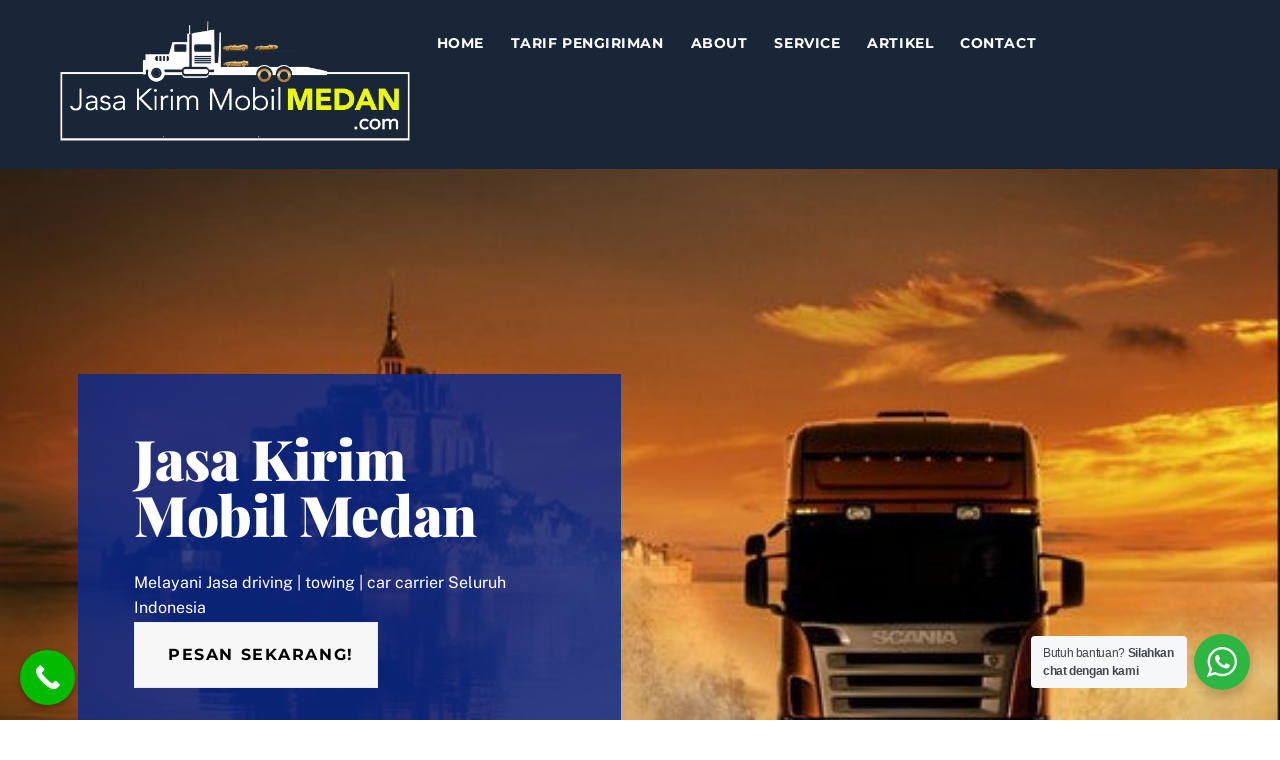

--- FILE ---
content_type: text/html; charset=UTF-8
request_url: https://jasakirimmobilmedan.com/
body_size: 21492
content:
<!DOCTYPE html>
<html lang="id">
<head>
        <meta charset="UTF-8">
        <meta name="viewport" content="width=device-width, initial-scale=1, minimum-scale=1">
        <style id="tb_inline_styles" data-no-optimize="1">.tb_animation_on{overflow-x:hidden}.themify_builder .wow{visibility:hidden;animation-fill-mode:both}[data-tf-animation]{will-change:transform,opacity,visibility}.themify_builder .tf_lax_done{transition-duration:.8s;transition-timing-function:cubic-bezier(.165,.84,.44,1)}[data-sticky-active].tb_sticky_scroll_active{z-index:1}[data-sticky-active].tb_sticky_scroll_active .hide-on-stick{display:none}@media(min-width:1281px){.hide-desktop{width:0!important;height:0!important;padding:0!important;visibility:hidden!important;margin:0!important;display:table-column!important;background:0!important;content-visibility:hidden;overflow:hidden!important}}@media(min-width:769px) and (max-width:1280px){.hide-tablet_landscape{width:0!important;height:0!important;padding:0!important;visibility:hidden!important;margin:0!important;display:table-column!important;background:0!important;content-visibility:hidden;overflow:hidden!important}}@media(min-width:681px) and (max-width:768px){.hide-tablet{width:0!important;height:0!important;padding:0!important;visibility:hidden!important;margin:0!important;display:table-column!important;background:0!important;content-visibility:hidden;overflow:hidden!important}}@media(max-width:680px){.hide-mobile{width:0!important;height:0!important;padding:0!important;visibility:hidden!important;margin:0!important;display:table-column!important;background:0!important;content-visibility:hidden;overflow:hidden!important}}@media(max-width:768px){div.module-gallery-grid{--galn:var(--galt)}}@media(max-width:680px){
                .themify_map.tf_map_loaded{width:100%!important}
                .ui.builder_button,.ui.nav li a{padding:.525em 1.15em}
                .fullheight>.row_inner:not(.tb_col_count_1){min-height:0}
                div.module-gallery-grid{--galn:var(--galm);gap:8px}
            }</style><noscript><style>.themify_builder .wow,.wow .tf_lazy{visibility:visible!important}</style></noscript>            <style id="tf_lazy_style" data-no-optimize="1">
                .tf_svg_lazy{
                    content-visibility:auto;
                    background-size:100% 25%!important;
                    background-repeat:no-repeat!important;
                    background-position:0 0, 0 33.4%,0 66.6%,0 100%!important;
                    transition:filter .3s linear!important;
                    filter:blur(25px)!important;                    transform:translateZ(0)
                }
                .tf_svg_lazy_loaded{
                    filter:blur(0)!important
                }
                [data-lazy]:is(.module,.module_row:not(.tb_first)),.module[data-lazy] .ui,.module_row[data-lazy]:not(.tb_first):is(>.row_inner,.module_column[data-lazy],.module_subrow[data-lazy]){
                    background-image:none!important
                }
            </style>
            <noscript>
                <style>
                    .tf_svg_lazy{
                        display:none!important
                    }
                </style>
            </noscript>
                    <style id="tf_lazy_common" data-no-optimize="1">
                        img{
                max-width:100%;
                height:auto
            }
                                    :where(.tf_in_flx,.tf_flx){display:inline-flex;flex-wrap:wrap;place-items:center}
            .tf_fa,:is(em,i) tf-lottie{display:inline-block;vertical-align:middle}:is(em,i) tf-lottie{width:1.5em;height:1.5em}.tf_fa{width:1em;height:1em;stroke-width:0;stroke:currentColor;overflow:visible;fill:currentColor;pointer-events:none;text-rendering:optimizeSpeed;buffered-rendering:static}#tf_svg symbol{overflow:visible}:where(.tf_lazy){position:relative;visibility:visible;display:block;opacity:.3}.wow .tf_lazy:not(.tf_swiper-slide){visibility:hidden;opacity:1}div.tf_audio_lazy audio{visibility:hidden;height:0;display:inline}.mejs-container{visibility:visible}.tf_iframe_lazy{transition:opacity .3s ease-in-out;min-height:10px}:where(.tf_flx),.tf_swiper-wrapper{display:flex}.tf_swiper-slide{flex-shrink:0;opacity:0;width:100%;height:100%}.tf_swiper-wrapper>br,.tf_lazy.tf_swiper-wrapper .tf_lazy:after,.tf_lazy.tf_swiper-wrapper .tf_lazy:before{display:none}.tf_lazy:after,.tf_lazy:before{content:'';display:inline-block;position:absolute;width:10px!important;height:10px!important;margin:0 3px;top:50%!important;inset-inline:auto 50%!important;border-radius:100%;background-color:currentColor;visibility:visible;animation:tf-hrz-loader infinite .75s cubic-bezier(.2,.68,.18,1.08)}.tf_lazy:after{width:6px!important;height:6px!important;inset-inline:50% auto!important;margin-top:3px;animation-delay:-.4s}@keyframes tf-hrz-loader{0%,100%{transform:scale(1);opacity:1}50%{transform:scale(.1);opacity:.6}}.tf_lazy_lightbox{position:fixed;background:rgba(11,11,11,.8);color:#ccc;top:0;left:0;display:flex;align-items:center;justify-content:center;z-index:999}.tf_lazy_lightbox .tf_lazy:after,.tf_lazy_lightbox .tf_lazy:before{background:#fff}.tf_vd_lazy,tf-lottie{display:flex;flex-wrap:wrap}tf-lottie{aspect-ratio:1.777}.tf_w.tf_vd_lazy video{width:100%;height:auto;position:static;object-fit:cover}
        </style>
        <link type="image/png" href="https://jasakirimmobilmedan.com/wp-content/uploads/2020/11/garansi-pengiriman.png" rel="apple-touch-icon" /><link type="image/png" href="https://jasakirimmobilmedan.com/wp-content/uploads/2020/11/garansi-pengiriman.png" rel="icon" /><meta name='robots' content='index, follow, max-image-preview:large, max-snippet:-1, max-video-preview:-1' />

	<!-- This site is optimized with the Yoast SEO Premium plugin v26.6 (Yoast SEO v26.7) - https://yoast.com/wordpress/plugins/seo/ -->
	<title>Jasa Kirim Mobil Medan | Jasa Ekspedisi Kirim Mobil di Sumatera</title>
	<meta name="description" content="Jasa Kirim Kendaraan Mobil Dari Medan ke Jakarta. Self Drive | towing | car carrier. Cek Biaya Pengiriman Sumatera Utara, Bali, Semarang" />
	<link rel="canonical" href="https://jasakirimmobilmedan.com/" />
	<meta property="og:locale" content="id_ID" />
	<meta property="og:type" content="website" />
	<meta property="og:title" content="Jasa Kirim Mobil Medan" />
	<meta property="og:description" content="Jasa Kirim Kendaraan Mobil Dari Medan ke Jakarta. Self Drive | towing | car carrier. Cek Biaya Pengiriman Sumatera Utara, Bali, Semarang" />
	<meta property="og:url" content="https://jasakirimmobilmedan.com/" />
	<meta property="og:site_name" content="Jasa Kirim Mobil Medan | Melayani Pengiriman Kendaraan Mobil" />
	<meta property="article:modified_time" content="2025-01-07T14:01:04+00:00" />
	<meta property="og:image" content="https://jasakirimmobilmedan.com/wp-content/uploads/2020/11/50k-cars.png" />
	<meta name="twitter:card" content="summary_large_image" />
	<script type="application/ld+json" class="yoast-schema-graph">{"@context":"https://schema.org","@graph":[{"@type":"WebPage","@id":"https://jasakirimmobilmedan.com/","url":"https://jasakirimmobilmedan.com/","name":"Jasa Kirim Mobil Medan | Jasa Ekspedisi Kirim Mobil di Sumatera","isPartOf":{"@id":"https://jasakirimmobilmedan.com/#website"},"about":{"@id":"https://jasakirimmobilmedan.com/#/schema/person/5681b6460f7f68c4008fe4d5320900c2"},"primaryImageOfPage":{"@id":"https://jasakirimmobilmedan.com/#primaryimage"},"image":{"@id":"https://jasakirimmobilmedan.com/#primaryimage"},"thumbnailUrl":"https://jasakirimmobilmedan.com/wp-content/uploads/2020/11/50k-cars.png","datePublished":"2018-01-22T06:54:40+00:00","dateModified":"2025-01-07T14:01:04+00:00","description":"Jasa Kirim Kendaraan Mobil Dari Medan ke Jakarta. Self Drive | towing | car carrier. Cek Biaya Pengiriman Sumatera Utara, Bali, Semarang","breadcrumb":{"@id":"https://jasakirimmobilmedan.com/#breadcrumb"},"inLanguage":"id","potentialAction":[{"@type":"ReadAction","target":["https://jasakirimmobilmedan.com/"]}]},{"@type":"ImageObject","inLanguage":"id","@id":"https://jasakirimmobilmedan.com/#primaryimage","url":"https://jasakirimmobilmedan.com/wp-content/uploads/2020/11/50k-cars.png","contentUrl":"https://jasakirimmobilmedan.com/wp-content/uploads/2020/11/50k-cars.png","width":1347,"height":873},{"@type":"BreadcrumbList","@id":"https://jasakirimmobilmedan.com/#breadcrumb","itemListElement":[{"@type":"ListItem","position":1,"name":"Beranda"}]},{"@type":"WebSite","@id":"https://jasakirimmobilmedan.com/#website","url":"https://jasakirimmobilmedan.com/","name":"Jasa Kirim Mobil Medan | Melayani Pengiriman Kendaraan Mobil","description":"Jasa Kirim Mobil Medan. Specialis Jasa Ekspedisi Pengiriman Kendaraan Mobil, Motor, Barang dan Alat Berat Terpercaya Ke Seluruh Indonesia.","publisher":{"@id":"https://jasakirimmobilmedan.com/#/schema/person/5681b6460f7f68c4008fe4d5320900c2"},"potentialAction":[{"@type":"SearchAction","target":{"@type":"EntryPoint","urlTemplate":"https://jasakirimmobilmedan.com/?s={search_term_string}"},"query-input":{"@type":"PropertyValueSpecification","valueRequired":true,"valueName":"search_term_string"}}],"inLanguage":"id"},{"@type":["Person","Organization"],"@id":"https://jasakirimmobilmedan.com/#/schema/person/5681b6460f7f68c4008fe4d5320900c2","name":"admin","image":{"@type":"ImageObject","inLanguage":"id","@id":"https://jasakirimmobilmedan.com/#/schema/person/image/","url":"https://jasakirimmobilmedan.com/wp-content/uploads/2020/11/jasakirimmobilmedan.png","contentUrl":"https://jasakirimmobilmedan.com/wp-content/uploads/2020/11/jasakirimmobilmedan.png","width":606,"height":208,"caption":"admin"},"logo":{"@id":"https://jasakirimmobilmedan.com/#/schema/person/image/"}}]}</script>
	<meta name="google-site-verification" content="C18UTci8MKNApb5TGr3qz9oNrpFwQ6mWeWGM98Y7DjE" />
	<!-- / Yoast SEO Premium plugin. -->


<link rel="alternate" type="application/rss+xml" title="Jasa Kirim Mobil Medan | Melayani Pengiriman Kendaraan Mobil &raquo; Feed" href="https://jasakirimmobilmedan.com/feed/" />
<link rel="alternate" type="application/rss+xml" title="Jasa Kirim Mobil Medan | Melayani Pengiriman Kendaraan Mobil &raquo; Umpan Komentar" href="https://jasakirimmobilmedan.com/comments/feed/" />
<link rel="alternate" title="oEmbed (JSON)" type="application/json+oembed" href="https://jasakirimmobilmedan.com/wp-json/oembed/1.0/embed?url=https%3A%2F%2Fjasakirimmobilmedan.com%2F" />
<link rel="alternate" title="oEmbed (XML)" type="text/xml+oembed" href="https://jasakirimmobilmedan.com/wp-json/oembed/1.0/embed?url=https%3A%2F%2Fjasakirimmobilmedan.com%2F&#038;format=xml" />
<style id='wp-img-auto-sizes-contain-inline-css'>
img:is([sizes=auto i],[sizes^="auto," i]){contain-intrinsic-size:3000px 1500px}
/*# sourceURL=wp-img-auto-sizes-contain-inline-css */
</style>
<link rel="preload" href="https://jasakirimmobilmedan.com/wp-content/plugins/embed-any-document/css/embed-public.min.css?ver=2.7.12" as="style"><link rel='stylesheet' id='awsm-ead-public-css' href='https://jasakirimmobilmedan.com/wp-content/plugins/embed-any-document/css/embed-public.min.css?ver=2.7.12' media='all' />
<link rel="preload" href="https://jasakirimmobilmedan.com/wp-content/plugins/whatsapp-for-wordpress/assets/dist/css/style.css?ver=6.9" as="style"><link rel='stylesheet' id='nta-css-popup-css' href='https://jasakirimmobilmedan.com/wp-content/plugins/whatsapp-for-wordpress/assets/dist/css/style.css?ver=6.9' media='all' />
<style id='global-styles-inline-css'>
:root{--wp--preset--aspect-ratio--square: 1;--wp--preset--aspect-ratio--4-3: 4/3;--wp--preset--aspect-ratio--3-4: 3/4;--wp--preset--aspect-ratio--3-2: 3/2;--wp--preset--aspect-ratio--2-3: 2/3;--wp--preset--aspect-ratio--16-9: 16/9;--wp--preset--aspect-ratio--9-16: 9/16;--wp--preset--color--black: #000000;--wp--preset--color--cyan-bluish-gray: #abb8c3;--wp--preset--color--white: #ffffff;--wp--preset--color--pale-pink: #f78da7;--wp--preset--color--vivid-red: #cf2e2e;--wp--preset--color--luminous-vivid-orange: #ff6900;--wp--preset--color--luminous-vivid-amber: #fcb900;--wp--preset--color--light-green-cyan: #7bdcb5;--wp--preset--color--vivid-green-cyan: #00d084;--wp--preset--color--pale-cyan-blue: #8ed1fc;--wp--preset--color--vivid-cyan-blue: #0693e3;--wp--preset--color--vivid-purple: #9b51e0;--wp--preset--gradient--vivid-cyan-blue-to-vivid-purple: linear-gradient(135deg,rgb(6,147,227) 0%,rgb(155,81,224) 100%);--wp--preset--gradient--light-green-cyan-to-vivid-green-cyan: linear-gradient(135deg,rgb(122,220,180) 0%,rgb(0,208,130) 100%);--wp--preset--gradient--luminous-vivid-amber-to-luminous-vivid-orange: linear-gradient(135deg,rgb(252,185,0) 0%,rgb(255,105,0) 100%);--wp--preset--gradient--luminous-vivid-orange-to-vivid-red: linear-gradient(135deg,rgb(255,105,0) 0%,rgb(207,46,46) 100%);--wp--preset--gradient--very-light-gray-to-cyan-bluish-gray: linear-gradient(135deg,rgb(238,238,238) 0%,rgb(169,184,195) 100%);--wp--preset--gradient--cool-to-warm-spectrum: linear-gradient(135deg,rgb(74,234,220) 0%,rgb(151,120,209) 20%,rgb(207,42,186) 40%,rgb(238,44,130) 60%,rgb(251,105,98) 80%,rgb(254,248,76) 100%);--wp--preset--gradient--blush-light-purple: linear-gradient(135deg,rgb(255,206,236) 0%,rgb(152,150,240) 100%);--wp--preset--gradient--blush-bordeaux: linear-gradient(135deg,rgb(254,205,165) 0%,rgb(254,45,45) 50%,rgb(107,0,62) 100%);--wp--preset--gradient--luminous-dusk: linear-gradient(135deg,rgb(255,203,112) 0%,rgb(199,81,192) 50%,rgb(65,88,208) 100%);--wp--preset--gradient--pale-ocean: linear-gradient(135deg,rgb(255,245,203) 0%,rgb(182,227,212) 50%,rgb(51,167,181) 100%);--wp--preset--gradient--electric-grass: linear-gradient(135deg,rgb(202,248,128) 0%,rgb(113,206,126) 100%);--wp--preset--gradient--midnight: linear-gradient(135deg,rgb(2,3,129) 0%,rgb(40,116,252) 100%);--wp--preset--font-size--small: 13px;--wp--preset--font-size--medium: clamp(14px, 0.875rem + ((1vw - 3.2px) * 0.469), 20px);--wp--preset--font-size--large: clamp(22.041px, 1.378rem + ((1vw - 3.2px) * 1.091), 36px);--wp--preset--font-size--x-large: clamp(25.014px, 1.563rem + ((1vw - 3.2px) * 1.327), 42px);--wp--preset--font-family--system-font: -apple-system,BlinkMacSystemFont,"Segoe UI",Roboto,Oxygen-Sans,Ubuntu,Cantarell,"Helvetica Neue",sans-serif;--wp--preset--spacing--20: 0.44rem;--wp--preset--spacing--30: 0.67rem;--wp--preset--spacing--40: 1rem;--wp--preset--spacing--50: 1.5rem;--wp--preset--spacing--60: 2.25rem;--wp--preset--spacing--70: 3.38rem;--wp--preset--spacing--80: 5.06rem;--wp--preset--shadow--natural: 6px 6px 9px rgba(0, 0, 0, 0.2);--wp--preset--shadow--deep: 12px 12px 50px rgba(0, 0, 0, 0.4);--wp--preset--shadow--sharp: 6px 6px 0px rgba(0, 0, 0, 0.2);--wp--preset--shadow--outlined: 6px 6px 0px -3px rgb(255, 255, 255), 6px 6px rgb(0, 0, 0);--wp--preset--shadow--crisp: 6px 6px 0px rgb(0, 0, 0);}:where(body) { margin: 0; }.wp-site-blocks > .alignleft { float: left; margin-right: 2em; }.wp-site-blocks > .alignright { float: right; margin-left: 2em; }.wp-site-blocks > .aligncenter { justify-content: center; margin-left: auto; margin-right: auto; }:where(.wp-site-blocks) > * { margin-block-start: 24px; margin-block-end: 0; }:where(.wp-site-blocks) > :first-child { margin-block-start: 0; }:where(.wp-site-blocks) > :last-child { margin-block-end: 0; }:root { --wp--style--block-gap: 24px; }:root :where(.is-layout-flow) > :first-child{margin-block-start: 0;}:root :where(.is-layout-flow) > :last-child{margin-block-end: 0;}:root :where(.is-layout-flow) > *{margin-block-start: 24px;margin-block-end: 0;}:root :where(.is-layout-constrained) > :first-child{margin-block-start: 0;}:root :where(.is-layout-constrained) > :last-child{margin-block-end: 0;}:root :where(.is-layout-constrained) > *{margin-block-start: 24px;margin-block-end: 0;}:root :where(.is-layout-flex){gap: 24px;}:root :where(.is-layout-grid){gap: 24px;}.is-layout-flow > .alignleft{float: left;margin-inline-start: 0;margin-inline-end: 2em;}.is-layout-flow > .alignright{float: right;margin-inline-start: 2em;margin-inline-end: 0;}.is-layout-flow > .aligncenter{margin-left: auto !important;margin-right: auto !important;}.is-layout-constrained > .alignleft{float: left;margin-inline-start: 0;margin-inline-end: 2em;}.is-layout-constrained > .alignright{float: right;margin-inline-start: 2em;margin-inline-end: 0;}.is-layout-constrained > .aligncenter{margin-left: auto !important;margin-right: auto !important;}.is-layout-constrained > :where(:not(.alignleft):not(.alignright):not(.alignfull)){margin-left: auto !important;margin-right: auto !important;}body .is-layout-flex{display: flex;}.is-layout-flex{flex-wrap: wrap;align-items: center;}.is-layout-flex > :is(*, div){margin: 0;}body .is-layout-grid{display: grid;}.is-layout-grid > :is(*, div){margin: 0;}body{font-family: var(--wp--preset--font-family--system-font);font-size: var(--wp--preset--font-size--medium);line-height: 1.6;padding-top: 0px;padding-right: 0px;padding-bottom: 0px;padding-left: 0px;}a:where(:not(.wp-element-button)){text-decoration: underline;}:root :where(.wp-element-button, .wp-block-button__link){background-color: #32373c;border-width: 0;color: #fff;font-family: inherit;font-size: inherit;font-style: inherit;font-weight: inherit;letter-spacing: inherit;line-height: inherit;padding-top: calc(0.667em + 2px);padding-right: calc(1.333em + 2px);padding-bottom: calc(0.667em + 2px);padding-left: calc(1.333em + 2px);text-decoration: none;text-transform: inherit;}.has-black-color{color: var(--wp--preset--color--black) !important;}.has-cyan-bluish-gray-color{color: var(--wp--preset--color--cyan-bluish-gray) !important;}.has-white-color{color: var(--wp--preset--color--white) !important;}.has-pale-pink-color{color: var(--wp--preset--color--pale-pink) !important;}.has-vivid-red-color{color: var(--wp--preset--color--vivid-red) !important;}.has-luminous-vivid-orange-color{color: var(--wp--preset--color--luminous-vivid-orange) !important;}.has-luminous-vivid-amber-color{color: var(--wp--preset--color--luminous-vivid-amber) !important;}.has-light-green-cyan-color{color: var(--wp--preset--color--light-green-cyan) !important;}.has-vivid-green-cyan-color{color: var(--wp--preset--color--vivid-green-cyan) !important;}.has-pale-cyan-blue-color{color: var(--wp--preset--color--pale-cyan-blue) !important;}.has-vivid-cyan-blue-color{color: var(--wp--preset--color--vivid-cyan-blue) !important;}.has-vivid-purple-color{color: var(--wp--preset--color--vivid-purple) !important;}.has-black-background-color{background-color: var(--wp--preset--color--black) !important;}.has-cyan-bluish-gray-background-color{background-color: var(--wp--preset--color--cyan-bluish-gray) !important;}.has-white-background-color{background-color: var(--wp--preset--color--white) !important;}.has-pale-pink-background-color{background-color: var(--wp--preset--color--pale-pink) !important;}.has-vivid-red-background-color{background-color: var(--wp--preset--color--vivid-red) !important;}.has-luminous-vivid-orange-background-color{background-color: var(--wp--preset--color--luminous-vivid-orange) !important;}.has-luminous-vivid-amber-background-color{background-color: var(--wp--preset--color--luminous-vivid-amber) !important;}.has-light-green-cyan-background-color{background-color: var(--wp--preset--color--light-green-cyan) !important;}.has-vivid-green-cyan-background-color{background-color: var(--wp--preset--color--vivid-green-cyan) !important;}.has-pale-cyan-blue-background-color{background-color: var(--wp--preset--color--pale-cyan-blue) !important;}.has-vivid-cyan-blue-background-color{background-color: var(--wp--preset--color--vivid-cyan-blue) !important;}.has-vivid-purple-background-color{background-color: var(--wp--preset--color--vivid-purple) !important;}.has-black-border-color{border-color: var(--wp--preset--color--black) !important;}.has-cyan-bluish-gray-border-color{border-color: var(--wp--preset--color--cyan-bluish-gray) !important;}.has-white-border-color{border-color: var(--wp--preset--color--white) !important;}.has-pale-pink-border-color{border-color: var(--wp--preset--color--pale-pink) !important;}.has-vivid-red-border-color{border-color: var(--wp--preset--color--vivid-red) !important;}.has-luminous-vivid-orange-border-color{border-color: var(--wp--preset--color--luminous-vivid-orange) !important;}.has-luminous-vivid-amber-border-color{border-color: var(--wp--preset--color--luminous-vivid-amber) !important;}.has-light-green-cyan-border-color{border-color: var(--wp--preset--color--light-green-cyan) !important;}.has-vivid-green-cyan-border-color{border-color: var(--wp--preset--color--vivid-green-cyan) !important;}.has-pale-cyan-blue-border-color{border-color: var(--wp--preset--color--pale-cyan-blue) !important;}.has-vivid-cyan-blue-border-color{border-color: var(--wp--preset--color--vivid-cyan-blue) !important;}.has-vivid-purple-border-color{border-color: var(--wp--preset--color--vivid-purple) !important;}.has-vivid-cyan-blue-to-vivid-purple-gradient-background{background: var(--wp--preset--gradient--vivid-cyan-blue-to-vivid-purple) !important;}.has-light-green-cyan-to-vivid-green-cyan-gradient-background{background: var(--wp--preset--gradient--light-green-cyan-to-vivid-green-cyan) !important;}.has-luminous-vivid-amber-to-luminous-vivid-orange-gradient-background{background: var(--wp--preset--gradient--luminous-vivid-amber-to-luminous-vivid-orange) !important;}.has-luminous-vivid-orange-to-vivid-red-gradient-background{background: var(--wp--preset--gradient--luminous-vivid-orange-to-vivid-red) !important;}.has-very-light-gray-to-cyan-bluish-gray-gradient-background{background: var(--wp--preset--gradient--very-light-gray-to-cyan-bluish-gray) !important;}.has-cool-to-warm-spectrum-gradient-background{background: var(--wp--preset--gradient--cool-to-warm-spectrum) !important;}.has-blush-light-purple-gradient-background{background: var(--wp--preset--gradient--blush-light-purple) !important;}.has-blush-bordeaux-gradient-background{background: var(--wp--preset--gradient--blush-bordeaux) !important;}.has-luminous-dusk-gradient-background{background: var(--wp--preset--gradient--luminous-dusk) !important;}.has-pale-ocean-gradient-background{background: var(--wp--preset--gradient--pale-ocean) !important;}.has-electric-grass-gradient-background{background: var(--wp--preset--gradient--electric-grass) !important;}.has-midnight-gradient-background{background: var(--wp--preset--gradient--midnight) !important;}.has-small-font-size{font-size: var(--wp--preset--font-size--small) !important;}.has-medium-font-size{font-size: var(--wp--preset--font-size--medium) !important;}.has-large-font-size{font-size: var(--wp--preset--font-size--large) !important;}.has-x-large-font-size{font-size: var(--wp--preset--font-size--x-large) !important;}.has-system-font-font-family{font-family: var(--wp--preset--font-family--system-font) !important;}
:root :where(.wp-block-pullquote){font-size: clamp(0.984em, 0.984rem + ((1vw - 0.2em) * 0.645), 1.5em);line-height: 1.6;}
/*# sourceURL=global-styles-inline-css */
</style>
<link rel="preload" href="https://jasakirimmobilmedan.com/wp-content/plugins/contact-form-7/includes/css/styles.css?ver=6.1.4" as="style"><link rel='stylesheet' id='contact-form-7-css' href='https://jasakirimmobilmedan.com/wp-content/plugins/contact-form-7/includes/css/styles.css?ver=6.1.4' media='all' />
<link rel="preload" href="https://jasakirimmobilmedan.com/wp-content/plugins/tablepress/css/build/default.css?ver=3.2.6" as="style"><link rel='stylesheet' id='tablepress-default-css' href='https://jasakirimmobilmedan.com/wp-content/plugins/tablepress/css/build/default.css?ver=3.2.6' media='all' />
<link rel="preload" href="https://jasakirimmobilmedan.com/wp-content/plugins/call-now-button/resources/style/modern.css?ver=1.5.5" as="style"><link rel='stylesheet' id='call-now-button-modern-style-css' href='https://jasakirimmobilmedan.com/wp-content/plugins/call-now-button/resources/style/modern.css?ver=1.5.5' media='all' />
<script src="https://jasakirimmobilmedan.com/wp-includes/js/jquery/jquery.min.js?ver=3.7.1" id="jquery-core-js"></script>
<script src="https://jasakirimmobilmedan.com/wp-includes/js/jquery/jquery-migrate.min.js?ver=3.4.1" id="jquery-migrate-js"></script>
<link rel="https://api.w.org/" href="https://jasakirimmobilmedan.com/wp-json/" /><link rel="alternate" title="JSON" type="application/json" href="https://jasakirimmobilmedan.com/wp-json/wp/v2/pages/6" /><link rel="EditURI" type="application/rsd+xml" title="RSD" href="https://jasakirimmobilmedan.com/xmlrpc.php?rsd" />
<link rel='shortlink' href='https://jasakirimmobilmedan.com/' />

	<style>
	@keyframes themifyAnimatedBG{
		0%{background-color:#33baab}100%{background-color:#e33b9e}50%{background-color:#4961d7}33.3%{background-color:#2ea85c}25%{background-color:#2bb8ed}20%{background-color:#dd5135}
	}
	.module_row.animated-bg{
		animation:themifyAnimatedBG 30000ms infinite alternate
	}
	</style>
	<link rel="icon" href="https://jasakirimmobilmedan.com/wp-content/uploads/2022/06/cropped-slider-jasa-kirim-mobil-1024x723-copy-32x32.png" sizes="32x32" />
<link rel="icon" href="https://jasakirimmobilmedan.com/wp-content/uploads/2022/06/cropped-slider-jasa-kirim-mobil-1024x723-copy-192x192.png" sizes="192x192" />
<link rel="apple-touch-icon" href="https://jasakirimmobilmedan.com/wp-content/uploads/2022/06/cropped-slider-jasa-kirim-mobil-1024x723-copy-180x180.png" />
<meta name="msapplication-TileImage" content="https://jasakirimmobilmedan.com/wp-content/uploads/2022/06/cropped-slider-jasa-kirim-mobil-1024x723-copy-270x270.png" />
<link rel="prefetch" href="https://jasakirimmobilmedan.com/wp-content/themes/themify-ultra/js/themify-script.js?ver=8.0.8" as="script" fetchpriority="low"><link rel="prefetch" href="https://jasakirimmobilmedan.com/wp-content/themes/themify-ultra/themify/js/modules/themify-sidemenu.js?ver=8.2.0" as="script" fetchpriority="low"><link rel="preload" href="https://jasakirimmobilmedan.com/wp-content/uploads/2020/11/jasakirimmobilmedan.png" as="image"><link rel="prefetch" href="https://jasakirimmobilmedan.com/wp-content/themes/themify-ultra/themify/themify-builder/js/modules/feature.js?ver=8.2.0" as="script" fetchpriority="low"><link rel="preload" href="https://jasakirimmobilmedan.com/wp-content/themes/themify-ultra/themify/themify-builder/js/themify-builder-script.js?ver=8.2.0" as="script" fetchpriority="low"><style id="tf_gf_fonts_style">@font-face{font-family:'Montserrat';font-style:italic;font-display:swap;src:url(https://fonts.gstatic.com/s/montserrat/v31/JTUQjIg1_i6t8kCHKm459WxRxC7mw9c.woff2) format('woff2');unicode-range:U+0460-052F,U+1C80-1C8A,U+20B4,U+2DE0-2DFF,U+A640-A69F,U+FE2E-FE2F;}@font-face{font-family:'Montserrat';font-style:italic;font-display:swap;src:url(https://fonts.gstatic.com/s/montserrat/v31/JTUQjIg1_i6t8kCHKm459WxRzS7mw9c.woff2) format('woff2');unicode-range:U+0301,U+0400-045F,U+0490-0491,U+04B0-04B1,U+2116;}@font-face{font-family:'Montserrat';font-style:italic;font-display:swap;src:url(https://fonts.gstatic.com/s/montserrat/v31/JTUQjIg1_i6t8kCHKm459WxRxi7mw9c.woff2) format('woff2');unicode-range:U+0102-0103,U+0110-0111,U+0128-0129,U+0168-0169,U+01A0-01A1,U+01AF-01B0,U+0300-0301,U+0303-0304,U+0308-0309,U+0323,U+0329,U+1EA0-1EF9,U+20AB;}@font-face{font-family:'Montserrat';font-style:italic;font-display:swap;src:url(https://fonts.gstatic.com/s/montserrat/v31/JTUQjIg1_i6t8kCHKm459WxRxy7mw9c.woff2) format('woff2');unicode-range:U+0100-02BA,U+02BD-02C5,U+02C7-02CC,U+02CE-02D7,U+02DD-02FF,U+0304,U+0308,U+0329,U+1D00-1DBF,U+1E00-1E9F,U+1EF2-1EFF,U+2020,U+20A0-20AB,U+20AD-20C0,U+2113,U+2C60-2C7F,U+A720-A7FF;}@font-face{font-family:'Montserrat';font-style:italic;font-display:swap;src:url(https://fonts.gstatic.com/s/montserrat/v31/JTUQjIg1_i6t8kCHKm459WxRyS7m.woff2) format('woff2');unicode-range:U+0000-00FF,U+0131,U+0152-0153,U+02BB-02BC,U+02C6,U+02DA,U+02DC,U+0304,U+0308,U+0329,U+2000-206F,U+20AC,U+2122,U+2191,U+2193,U+2212,U+2215,U+FEFF,U+FFFD;}@font-face{font-family:'Montserrat';font-style:italic;font-weight:700;font-display:swap;src:url(https://fonts.gstatic.com/s/montserrat/v31/JTUQjIg1_i6t8kCHKm459WxRxC7mw9c.woff2) format('woff2');unicode-range:U+0460-052F,U+1C80-1C8A,U+20B4,U+2DE0-2DFF,U+A640-A69F,U+FE2E-FE2F;}@font-face{font-family:'Montserrat';font-style:italic;font-weight:700;font-display:swap;src:url(https://fonts.gstatic.com/s/montserrat/v31/JTUQjIg1_i6t8kCHKm459WxRzS7mw9c.woff2) format('woff2');unicode-range:U+0301,U+0400-045F,U+0490-0491,U+04B0-04B1,U+2116;}@font-face{font-family:'Montserrat';font-style:italic;font-weight:700;font-display:swap;src:url(https://fonts.gstatic.com/s/montserrat/v31/JTUQjIg1_i6t8kCHKm459WxRxi7mw9c.woff2) format('woff2');unicode-range:U+0102-0103,U+0110-0111,U+0128-0129,U+0168-0169,U+01A0-01A1,U+01AF-01B0,U+0300-0301,U+0303-0304,U+0308-0309,U+0323,U+0329,U+1EA0-1EF9,U+20AB;}@font-face{font-family:'Montserrat';font-style:italic;font-weight:700;font-display:swap;src:url(https://fonts.gstatic.com/s/montserrat/v31/JTUQjIg1_i6t8kCHKm459WxRxy7mw9c.woff2) format('woff2');unicode-range:U+0100-02BA,U+02BD-02C5,U+02C7-02CC,U+02CE-02D7,U+02DD-02FF,U+0304,U+0308,U+0329,U+1D00-1DBF,U+1E00-1E9F,U+1EF2-1EFF,U+2020,U+20A0-20AB,U+20AD-20C0,U+2113,U+2C60-2C7F,U+A720-A7FF;}@font-face{font-family:'Montserrat';font-style:italic;font-weight:700;font-display:swap;src:url(https://fonts.gstatic.com/s/montserrat/v31/JTUQjIg1_i6t8kCHKm459WxRyS7m.woff2) format('woff2');unicode-range:U+0000-00FF,U+0131,U+0152-0153,U+02BB-02BC,U+02C6,U+02DA,U+02DC,U+0304,U+0308,U+0329,U+2000-206F,U+20AC,U+2122,U+2191,U+2193,U+2212,U+2215,U+FEFF,U+FFFD;}@font-face{font-family:'Montserrat';font-display:swap;src:url(https://fonts.gstatic.com/s/montserrat/v31/JTUSjIg1_i6t8kCHKm459WRhyzbi.woff2) format('woff2');unicode-range:U+0460-052F,U+1C80-1C8A,U+20B4,U+2DE0-2DFF,U+A640-A69F,U+FE2E-FE2F;}@font-face{font-family:'Montserrat';font-display:swap;src:url(https://fonts.gstatic.com/s/montserrat/v31/JTUSjIg1_i6t8kCHKm459W1hyzbi.woff2) format('woff2');unicode-range:U+0301,U+0400-045F,U+0490-0491,U+04B0-04B1,U+2116;}@font-face{font-family:'Montserrat';font-display:swap;src:url(https://fonts.gstatic.com/s/montserrat/v31/JTUSjIg1_i6t8kCHKm459WZhyzbi.woff2) format('woff2');unicode-range:U+0102-0103,U+0110-0111,U+0128-0129,U+0168-0169,U+01A0-01A1,U+01AF-01B0,U+0300-0301,U+0303-0304,U+0308-0309,U+0323,U+0329,U+1EA0-1EF9,U+20AB;}@font-face{font-family:'Montserrat';font-display:swap;src:url(https://fonts.gstatic.com/s/montserrat/v31/JTUSjIg1_i6t8kCHKm459Wdhyzbi.woff2) format('woff2');unicode-range:U+0100-02BA,U+02BD-02C5,U+02C7-02CC,U+02CE-02D7,U+02DD-02FF,U+0304,U+0308,U+0329,U+1D00-1DBF,U+1E00-1E9F,U+1EF2-1EFF,U+2020,U+20A0-20AB,U+20AD-20C0,U+2113,U+2C60-2C7F,U+A720-A7FF;}@font-face{font-family:'Montserrat';font-display:swap;src:url(https://fonts.gstatic.com/s/montserrat/v31/JTUSjIg1_i6t8kCHKm459Wlhyw.woff2) format('woff2');unicode-range:U+0000-00FF,U+0131,U+0152-0153,U+02BB-02BC,U+02C6,U+02DA,U+02DC,U+0304,U+0308,U+0329,U+2000-206F,U+20AC,U+2122,U+2191,U+2193,U+2212,U+2215,U+FEFF,U+FFFD;}@font-face{font-family:'Montserrat';font-weight:700;font-display:swap;src:url(https://fonts.gstatic.com/s/montserrat/v31/JTUSjIg1_i6t8kCHKm459WRhyzbi.woff2) format('woff2');unicode-range:U+0460-052F,U+1C80-1C8A,U+20B4,U+2DE0-2DFF,U+A640-A69F,U+FE2E-FE2F;}@font-face{font-family:'Montserrat';font-weight:700;font-display:swap;src:url(https://fonts.gstatic.com/s/montserrat/v31/JTUSjIg1_i6t8kCHKm459W1hyzbi.woff2) format('woff2');unicode-range:U+0301,U+0400-045F,U+0490-0491,U+04B0-04B1,U+2116;}@font-face{font-family:'Montserrat';font-weight:700;font-display:swap;src:url(https://fonts.gstatic.com/s/montserrat/v31/JTUSjIg1_i6t8kCHKm459WZhyzbi.woff2) format('woff2');unicode-range:U+0102-0103,U+0110-0111,U+0128-0129,U+0168-0169,U+01A0-01A1,U+01AF-01B0,U+0300-0301,U+0303-0304,U+0308-0309,U+0323,U+0329,U+1EA0-1EF9,U+20AB;}@font-face{font-family:'Montserrat';font-weight:700;font-display:swap;src:url(https://fonts.gstatic.com/s/montserrat/v31/JTUSjIg1_i6t8kCHKm459Wdhyzbi.woff2) format('woff2');unicode-range:U+0100-02BA,U+02BD-02C5,U+02C7-02CC,U+02CE-02D7,U+02DD-02FF,U+0304,U+0308,U+0329,U+1D00-1DBF,U+1E00-1E9F,U+1EF2-1EFF,U+2020,U+20A0-20AB,U+20AD-20C0,U+2113,U+2C60-2C7F,U+A720-A7FF;}@font-face{font-family:'Montserrat';font-weight:700;font-display:swap;src:url(https://fonts.gstatic.com/s/montserrat/v31/JTUSjIg1_i6t8kCHKm459Wlhyw.woff2) format('woff2');unicode-range:U+0000-00FF,U+0131,U+0152-0153,U+02BB-02BC,U+02C6,U+02DA,U+02DC,U+0304,U+0308,U+0329,U+2000-206F,U+20AC,U+2122,U+2191,U+2193,U+2212,U+2215,U+FEFF,U+FFFD;}@font-face{font-family:'Playfair Display';font-style:italic;font-display:swap;src:url(https://fonts.gstatic.com/s/playfairdisplay/v40/nuFkD-vYSZviVYUb_rj3ij__anPXDTnohkk72xU.woff2) format('woff2');unicode-range:U+0301,U+0400-045F,U+0490-0491,U+04B0-04B1,U+2116;}@font-face{font-family:'Playfair Display';font-style:italic;font-display:swap;src:url(https://fonts.gstatic.com/s/playfairdisplay/v40/nuFkD-vYSZviVYUb_rj3ij__anPXDTnojUk72xU.woff2) format('woff2');unicode-range:U+0102-0103,U+0110-0111,U+0128-0129,U+0168-0169,U+01A0-01A1,U+01AF-01B0,U+0300-0301,U+0303-0304,U+0308-0309,U+0323,U+0329,U+1EA0-1EF9,U+20AB;}@font-face{font-family:'Playfair Display';font-style:italic;font-display:swap;src:url(https://fonts.gstatic.com/s/playfairdisplay/v40/nuFkD-vYSZviVYUb_rj3ij__anPXDTnojEk72xU.woff2) format('woff2');unicode-range:U+0100-02BA,U+02BD-02C5,U+02C7-02CC,U+02CE-02D7,U+02DD-02FF,U+0304,U+0308,U+0329,U+1D00-1DBF,U+1E00-1E9F,U+1EF2-1EFF,U+2020,U+20A0-20AB,U+20AD-20C0,U+2113,U+2C60-2C7F,U+A720-A7FF;}@font-face{font-family:'Playfair Display';font-style:italic;font-display:swap;src:url(https://fonts.gstatic.com/s/playfairdisplay/v40/nuFkD-vYSZviVYUb_rj3ij__anPXDTnogkk7.woff2) format('woff2');unicode-range:U+0000-00FF,U+0131,U+0152-0153,U+02BB-02BC,U+02C6,U+02DA,U+02DC,U+0304,U+0308,U+0329,U+2000-206F,U+20AC,U+2122,U+2191,U+2193,U+2212,U+2215,U+FEFF,U+FFFD;}@font-face{font-family:'Playfair Display';font-style:italic;font-weight:700;font-display:swap;src:url(https://fonts.gstatic.com/s/playfairdisplay/v40/nuFkD-vYSZviVYUb_rj3ij__anPXDTnohkk72xU.woff2) format('woff2');unicode-range:U+0301,U+0400-045F,U+0490-0491,U+04B0-04B1,U+2116;}@font-face{font-family:'Playfair Display';font-style:italic;font-weight:700;font-display:swap;src:url(https://fonts.gstatic.com/s/playfairdisplay/v40/nuFkD-vYSZviVYUb_rj3ij__anPXDTnojUk72xU.woff2) format('woff2');unicode-range:U+0102-0103,U+0110-0111,U+0128-0129,U+0168-0169,U+01A0-01A1,U+01AF-01B0,U+0300-0301,U+0303-0304,U+0308-0309,U+0323,U+0329,U+1EA0-1EF9,U+20AB;}@font-face{font-family:'Playfair Display';font-style:italic;font-weight:700;font-display:swap;src:url(https://fonts.gstatic.com/s/playfairdisplay/v40/nuFkD-vYSZviVYUb_rj3ij__anPXDTnojEk72xU.woff2) format('woff2');unicode-range:U+0100-02BA,U+02BD-02C5,U+02C7-02CC,U+02CE-02D7,U+02DD-02FF,U+0304,U+0308,U+0329,U+1D00-1DBF,U+1E00-1E9F,U+1EF2-1EFF,U+2020,U+20A0-20AB,U+20AD-20C0,U+2113,U+2C60-2C7F,U+A720-A7FF;}@font-face{font-family:'Playfair Display';font-style:italic;font-weight:700;font-display:swap;src:url(https://fonts.gstatic.com/s/playfairdisplay/v40/nuFkD-vYSZviVYUb_rj3ij__anPXDTnogkk7.woff2) format('woff2');unicode-range:U+0000-00FF,U+0131,U+0152-0153,U+02BB-02BC,U+02C6,U+02DA,U+02DC,U+0304,U+0308,U+0329,U+2000-206F,U+20AC,U+2122,U+2191,U+2193,U+2212,U+2215,U+FEFF,U+FFFD;}@font-face{font-family:'Playfair Display';font-style:italic;font-weight:900;font-display:swap;src:url(https://fonts.gstatic.com/s/playfairdisplay/v40/nuFkD-vYSZviVYUb_rj3ij__anPXDTnohkk72xU.woff2) format('woff2');unicode-range:U+0301,U+0400-045F,U+0490-0491,U+04B0-04B1,U+2116;}@font-face{font-family:'Playfair Display';font-style:italic;font-weight:900;font-display:swap;src:url(https://fonts.gstatic.com/s/playfairdisplay/v40/nuFkD-vYSZviVYUb_rj3ij__anPXDTnojUk72xU.woff2) format('woff2');unicode-range:U+0102-0103,U+0110-0111,U+0128-0129,U+0168-0169,U+01A0-01A1,U+01AF-01B0,U+0300-0301,U+0303-0304,U+0308-0309,U+0323,U+0329,U+1EA0-1EF9,U+20AB;}@font-face{font-family:'Playfair Display';font-style:italic;font-weight:900;font-display:swap;src:url(https://fonts.gstatic.com/s/playfairdisplay/v40/nuFkD-vYSZviVYUb_rj3ij__anPXDTnojEk72xU.woff2) format('woff2');unicode-range:U+0100-02BA,U+02BD-02C5,U+02C7-02CC,U+02CE-02D7,U+02DD-02FF,U+0304,U+0308,U+0329,U+1D00-1DBF,U+1E00-1E9F,U+1EF2-1EFF,U+2020,U+20A0-20AB,U+20AD-20C0,U+2113,U+2C60-2C7F,U+A720-A7FF;}@font-face{font-family:'Playfair Display';font-style:italic;font-weight:900;font-display:swap;src:url(https://fonts.gstatic.com/s/playfairdisplay/v40/nuFkD-vYSZviVYUb_rj3ij__anPXDTnogkk7.woff2) format('woff2');unicode-range:U+0000-00FF,U+0131,U+0152-0153,U+02BB-02BC,U+02C6,U+02DA,U+02DC,U+0304,U+0308,U+0329,U+2000-206F,U+20AC,U+2122,U+2191,U+2193,U+2212,U+2215,U+FEFF,U+FFFD;}@font-face{font-family:'Playfair Display';font-display:swap;src:url(https://fonts.gstatic.com/s/playfairdisplay/v40/nuFiD-vYSZviVYUb_rj3ij__anPXDTjYgFE_.woff2) format('woff2');unicode-range:U+0301,U+0400-045F,U+0490-0491,U+04B0-04B1,U+2116;}@font-face{font-family:'Playfair Display';font-display:swap;src:url(https://fonts.gstatic.com/s/playfairdisplay/v40/nuFiD-vYSZviVYUb_rj3ij__anPXDTPYgFE_.woff2) format('woff2');unicode-range:U+0102-0103,U+0110-0111,U+0128-0129,U+0168-0169,U+01A0-01A1,U+01AF-01B0,U+0300-0301,U+0303-0304,U+0308-0309,U+0323,U+0329,U+1EA0-1EF9,U+20AB;}@font-face{font-family:'Playfair Display';font-display:swap;src:url(https://fonts.gstatic.com/s/playfairdisplay/v40/nuFiD-vYSZviVYUb_rj3ij__anPXDTLYgFE_.woff2) format('woff2');unicode-range:U+0100-02BA,U+02BD-02C5,U+02C7-02CC,U+02CE-02D7,U+02DD-02FF,U+0304,U+0308,U+0329,U+1D00-1DBF,U+1E00-1E9F,U+1EF2-1EFF,U+2020,U+20A0-20AB,U+20AD-20C0,U+2113,U+2C60-2C7F,U+A720-A7FF;}@font-face{font-family:'Playfair Display';font-display:swap;src:url(https://fonts.gstatic.com/s/playfairdisplay/v40/nuFiD-vYSZviVYUb_rj3ij__anPXDTzYgA.woff2) format('woff2');unicode-range:U+0000-00FF,U+0131,U+0152-0153,U+02BB-02BC,U+02C6,U+02DA,U+02DC,U+0304,U+0308,U+0329,U+2000-206F,U+20AC,U+2122,U+2191,U+2193,U+2212,U+2215,U+FEFF,U+FFFD;}@font-face{font-family:'Playfair Display';font-weight:700;font-display:swap;src:url(https://fonts.gstatic.com/s/playfairdisplay/v40/nuFiD-vYSZviVYUb_rj3ij__anPXDTjYgFE_.woff2) format('woff2');unicode-range:U+0301,U+0400-045F,U+0490-0491,U+04B0-04B1,U+2116;}@font-face{font-family:'Playfair Display';font-weight:700;font-display:swap;src:url(https://fonts.gstatic.com/s/playfairdisplay/v40/nuFiD-vYSZviVYUb_rj3ij__anPXDTPYgFE_.woff2) format('woff2');unicode-range:U+0102-0103,U+0110-0111,U+0128-0129,U+0168-0169,U+01A0-01A1,U+01AF-01B0,U+0300-0301,U+0303-0304,U+0308-0309,U+0323,U+0329,U+1EA0-1EF9,U+20AB;}@font-face{font-family:'Playfair Display';font-weight:700;font-display:swap;src:url(https://fonts.gstatic.com/s/playfairdisplay/v40/nuFiD-vYSZviVYUb_rj3ij__anPXDTLYgFE_.woff2) format('woff2');unicode-range:U+0100-02BA,U+02BD-02C5,U+02C7-02CC,U+02CE-02D7,U+02DD-02FF,U+0304,U+0308,U+0329,U+1D00-1DBF,U+1E00-1E9F,U+1EF2-1EFF,U+2020,U+20A0-20AB,U+20AD-20C0,U+2113,U+2C60-2C7F,U+A720-A7FF;}@font-face{font-family:'Playfair Display';font-weight:700;font-display:swap;src:url(https://fonts.gstatic.com/s/playfairdisplay/v40/nuFiD-vYSZviVYUb_rj3ij__anPXDTzYgA.woff2) format('woff2');unicode-range:U+0000-00FF,U+0131,U+0152-0153,U+02BB-02BC,U+02C6,U+02DA,U+02DC,U+0304,U+0308,U+0329,U+2000-206F,U+20AC,U+2122,U+2191,U+2193,U+2212,U+2215,U+FEFF,U+FFFD;}@font-face{font-family:'Playfair Display';font-weight:900;font-display:swap;src:url(https://fonts.gstatic.com/s/playfairdisplay/v40/nuFiD-vYSZviVYUb_rj3ij__anPXDTjYgFE_.woff2) format('woff2');unicode-range:U+0301,U+0400-045F,U+0490-0491,U+04B0-04B1,U+2116;}@font-face{font-family:'Playfair Display';font-weight:900;font-display:swap;src:url(https://fonts.gstatic.com/s/playfairdisplay/v40/nuFiD-vYSZviVYUb_rj3ij__anPXDTPYgFE_.woff2) format('woff2');unicode-range:U+0102-0103,U+0110-0111,U+0128-0129,U+0168-0169,U+01A0-01A1,U+01AF-01B0,U+0300-0301,U+0303-0304,U+0308-0309,U+0323,U+0329,U+1EA0-1EF9,U+20AB;}@font-face{font-family:'Playfair Display';font-weight:900;font-display:swap;src:url(https://fonts.gstatic.com/s/playfairdisplay/v40/nuFiD-vYSZviVYUb_rj3ij__anPXDTLYgFE_.woff2) format('woff2');unicode-range:U+0100-02BA,U+02BD-02C5,U+02C7-02CC,U+02CE-02D7,U+02DD-02FF,U+0304,U+0308,U+0329,U+1D00-1DBF,U+1E00-1E9F,U+1EF2-1EFF,U+2020,U+20A0-20AB,U+20AD-20C0,U+2113,U+2C60-2C7F,U+A720-A7FF;}@font-face{font-family:'Playfair Display';font-weight:900;font-display:swap;src:url(https://fonts.gstatic.com/s/playfairdisplay/v40/nuFiD-vYSZviVYUb_rj3ij__anPXDTzYgA.woff2) format('woff2');unicode-range:U+0000-00FF,U+0131,U+0152-0153,U+02BB-02BC,U+02C6,U+02DA,U+02DC,U+0304,U+0308,U+0329,U+2000-206F,U+20AC,U+2122,U+2191,U+2193,U+2212,U+2215,U+FEFF,U+FFFD;}@font-face{font-family:'Public Sans';font-style:italic;font-display:swap;src:url(https://fonts.gstatic.com/s/publicsans/v21/ijwTs572Xtc6ZYQws9YVwnNDTJPax9k0.woff2) format('woff2');unicode-range:U+0102-0103,U+0110-0111,U+0128-0129,U+0168-0169,U+01A0-01A1,U+01AF-01B0,U+0300-0301,U+0303-0304,U+0308-0309,U+0323,U+0329,U+1EA0-1EF9,U+20AB;}@font-face{font-family:'Public Sans';font-style:italic;font-display:swap;src:url(https://fonts.gstatic.com/s/publicsans/v21/ijwTs572Xtc6ZYQws9YVwnNDTJLax9k0.woff2) format('woff2');unicode-range:U+0100-02BA,U+02BD-02C5,U+02C7-02CC,U+02CE-02D7,U+02DD-02FF,U+0304,U+0308,U+0329,U+1D00-1DBF,U+1E00-1E9F,U+1EF2-1EFF,U+2020,U+20A0-20AB,U+20AD-20C0,U+2113,U+2C60-2C7F,U+A720-A7FF;}@font-face{font-family:'Public Sans';font-style:italic;font-display:swap;src:url(https://fonts.gstatic.com/s/publicsans/v21/ijwTs572Xtc6ZYQws9YVwnNDTJzaxw.woff2) format('woff2');unicode-range:U+0000-00FF,U+0131,U+0152-0153,U+02BB-02BC,U+02C6,U+02DA,U+02DC,U+0304,U+0308,U+0329,U+2000-206F,U+20AC,U+2122,U+2191,U+2193,U+2212,U+2215,U+FEFF,U+FFFD;}@font-face{font-family:'Public Sans';font-style:italic;font-weight:700;font-display:swap;src:url(https://fonts.gstatic.com/s/publicsans/v21/ijwTs572Xtc6ZYQws9YVwnNDTJPax9k0.woff2) format('woff2');unicode-range:U+0102-0103,U+0110-0111,U+0128-0129,U+0168-0169,U+01A0-01A1,U+01AF-01B0,U+0300-0301,U+0303-0304,U+0308-0309,U+0323,U+0329,U+1EA0-1EF9,U+20AB;}@font-face{font-family:'Public Sans';font-style:italic;font-weight:700;font-display:swap;src:url(https://fonts.gstatic.com/s/publicsans/v21/ijwTs572Xtc6ZYQws9YVwnNDTJLax9k0.woff2) format('woff2');unicode-range:U+0100-02BA,U+02BD-02C5,U+02C7-02CC,U+02CE-02D7,U+02DD-02FF,U+0304,U+0308,U+0329,U+1D00-1DBF,U+1E00-1E9F,U+1EF2-1EFF,U+2020,U+20A0-20AB,U+20AD-20C0,U+2113,U+2C60-2C7F,U+A720-A7FF;}@font-face{font-family:'Public Sans';font-style:italic;font-weight:700;font-display:swap;src:url(https://fonts.gstatic.com/s/publicsans/v21/ijwTs572Xtc6ZYQws9YVwnNDTJzaxw.woff2) format('woff2');unicode-range:U+0000-00FF,U+0131,U+0152-0153,U+02BB-02BC,U+02C6,U+02DA,U+02DC,U+0304,U+0308,U+0329,U+2000-206F,U+20AC,U+2122,U+2191,U+2193,U+2212,U+2215,U+FEFF,U+FFFD;}@font-face{font-family:'Public Sans';font-display:swap;src:url(https://fonts.gstatic.com/s/publicsans/v21/ijwRs572Xtc6ZYQws9YVwnNJfJ7Cww.woff2) format('woff2');unicode-range:U+0102-0103,U+0110-0111,U+0128-0129,U+0168-0169,U+01A0-01A1,U+01AF-01B0,U+0300-0301,U+0303-0304,U+0308-0309,U+0323,U+0329,U+1EA0-1EF9,U+20AB;}@font-face{font-family:'Public Sans';font-display:swap;src:url(https://fonts.gstatic.com/s/publicsans/v21/ijwRs572Xtc6ZYQws9YVwnNIfJ7Cww.woff2) format('woff2');unicode-range:U+0100-02BA,U+02BD-02C5,U+02C7-02CC,U+02CE-02D7,U+02DD-02FF,U+0304,U+0308,U+0329,U+1D00-1DBF,U+1E00-1E9F,U+1EF2-1EFF,U+2020,U+20A0-20AB,U+20AD-20C0,U+2113,U+2C60-2C7F,U+A720-A7FF;}@font-face{font-family:'Public Sans';font-display:swap;src:url(https://fonts.gstatic.com/s/publicsans/v21/ijwRs572Xtc6ZYQws9YVwnNGfJ4.woff2) format('woff2');unicode-range:U+0000-00FF,U+0131,U+0152-0153,U+02BB-02BC,U+02C6,U+02DA,U+02DC,U+0304,U+0308,U+0329,U+2000-206F,U+20AC,U+2122,U+2191,U+2193,U+2212,U+2215,U+FEFF,U+FFFD;}@font-face{font-family:'Public Sans';font-weight:700;font-display:swap;src:url(https://fonts.gstatic.com/s/publicsans/v21/ijwRs572Xtc6ZYQws9YVwnNJfJ7Cww.woff2) format('woff2');unicode-range:U+0102-0103,U+0110-0111,U+0128-0129,U+0168-0169,U+01A0-01A1,U+01AF-01B0,U+0300-0301,U+0303-0304,U+0308-0309,U+0323,U+0329,U+1EA0-1EF9,U+20AB;}@font-face{font-family:'Public Sans';font-weight:700;font-display:swap;src:url(https://fonts.gstatic.com/s/publicsans/v21/ijwRs572Xtc6ZYQws9YVwnNIfJ7Cww.woff2) format('woff2');unicode-range:U+0100-02BA,U+02BD-02C5,U+02C7-02CC,U+02CE-02D7,U+02DD-02FF,U+0304,U+0308,U+0329,U+1D00-1DBF,U+1E00-1E9F,U+1EF2-1EFF,U+2020,U+20A0-20AB,U+20AD-20C0,U+2113,U+2C60-2C7F,U+A720-A7FF;}@font-face{font-family:'Public Sans';font-weight:700;font-display:swap;src:url(https://fonts.gstatic.com/s/publicsans/v21/ijwRs572Xtc6ZYQws9YVwnNGfJ4.woff2) format('woff2');unicode-range:U+0000-00FF,U+0131,U+0152-0153,U+02BB-02BC,U+02C6,U+02DA,U+02DC,U+0304,U+0308,U+0329,U+2000-206F,U+20AC,U+2122,U+2191,U+2193,U+2212,U+2215,U+FEFF,U+FFFD;}@font-face{font-family:'Questrial';font-display:swap;src:url(https://fonts.gstatic.com/s/questrial/v19/QdVUSTchPBm7nuUeVf70sSFlq20.woff2) format('woff2');unicode-range:U+0102-0103,U+0110-0111,U+0128-0129,U+0168-0169,U+01A0-01A1,U+01AF-01B0,U+0300-0301,U+0303-0304,U+0308-0309,U+0323,U+0329,U+1EA0-1EF9,U+20AB;}@font-face{font-family:'Questrial';font-display:swap;src:url(https://fonts.gstatic.com/s/questrial/v19/QdVUSTchPBm7nuUeVf70sCFlq20.woff2) format('woff2');unicode-range:U+0100-02BA,U+02BD-02C5,U+02C7-02CC,U+02CE-02D7,U+02DD-02FF,U+0304,U+0308,U+0329,U+1D00-1DBF,U+1E00-1E9F,U+1EF2-1EFF,U+2020,U+20A0-20AB,U+20AD-20C0,U+2113,U+2C60-2C7F,U+A720-A7FF;}@font-face{font-family:'Questrial';font-display:swap;src:url(https://fonts.gstatic.com/s/questrial/v19/QdVUSTchPBm7nuUeVf70viFl.woff2) format('woff2');unicode-range:U+0000-00FF,U+0131,U+0152-0153,U+02BB-02BC,U+02C6,U+02DA,U+02DC,U+0304,U+0308,U+0329,U+2000-206F,U+20AC,U+2122,U+2191,U+2193,U+2212,U+2215,U+FEFF,U+FFFD;}@font-face{font-family:'Raleway';font-style:italic;font-display:swap;src:url(https://fonts.gstatic.com/s/raleway/v37/1Pt_g8zYS_SKggPNyCgSQamb1W0lwk4S4WjMDr4fIA9c.woff2) format('woff2');unicode-range:U+0460-052F,U+1C80-1C8A,U+20B4,U+2DE0-2DFF,U+A640-A69F,U+FE2E-FE2F;}@font-face{font-family:'Raleway';font-style:italic;font-display:swap;src:url(https://fonts.gstatic.com/s/raleway/v37/1Pt_g8zYS_SKggPNyCgSQamb1W0lwk4S4WjMDrcfIA9c.woff2) format('woff2');unicode-range:U+0301,U+0400-045F,U+0490-0491,U+04B0-04B1,U+2116;}@font-face{font-family:'Raleway';font-style:italic;font-display:swap;src:url(https://fonts.gstatic.com/s/raleway/v37/1Pt_g8zYS_SKggPNyCgSQamb1W0lwk4S4WjMDrwfIA9c.woff2) format('woff2');unicode-range:U+0102-0103,U+0110-0111,U+0128-0129,U+0168-0169,U+01A0-01A1,U+01AF-01B0,U+0300-0301,U+0303-0304,U+0308-0309,U+0323,U+0329,U+1EA0-1EF9,U+20AB;}@font-face{font-family:'Raleway';font-style:italic;font-display:swap;src:url(https://fonts.gstatic.com/s/raleway/v37/1Pt_g8zYS_SKggPNyCgSQamb1W0lwk4S4WjMDr0fIA9c.woff2) format('woff2');unicode-range:U+0100-02BA,U+02BD-02C5,U+02C7-02CC,U+02CE-02D7,U+02DD-02FF,U+0304,U+0308,U+0329,U+1D00-1DBF,U+1E00-1E9F,U+1EF2-1EFF,U+2020,U+20A0-20AB,U+20AD-20C0,U+2113,U+2C60-2C7F,U+A720-A7FF;}@font-face{font-family:'Raleway';font-style:italic;font-display:swap;src:url(https://fonts.gstatic.com/s/raleway/v37/1Pt_g8zYS_SKggPNyCgSQamb1W0lwk4S4WjMDrMfIA.woff2) format('woff2');unicode-range:U+0000-00FF,U+0131,U+0152-0153,U+02BB-02BC,U+02C6,U+02DA,U+02DC,U+0304,U+0308,U+0329,U+2000-206F,U+20AC,U+2122,U+2191,U+2193,U+2212,U+2215,U+FEFF,U+FFFD;}@font-face{font-family:'Raleway';font-display:swap;src:url(https://fonts.gstatic.com/s/raleway/v37/1Ptxg8zYS_SKggPN4iEgvnHyvveLxVvaorCFPrEHJA.woff2) format('woff2');unicode-range:U+0460-052F,U+1C80-1C8A,U+20B4,U+2DE0-2DFF,U+A640-A69F,U+FE2E-FE2F;}@font-face{font-family:'Raleway';font-display:swap;src:url(https://fonts.gstatic.com/s/raleway/v37/1Ptxg8zYS_SKggPN4iEgvnHyvveLxVvaorCMPrEHJA.woff2) format('woff2');unicode-range:U+0301,U+0400-045F,U+0490-0491,U+04B0-04B1,U+2116;}@font-face{font-family:'Raleway';font-display:swap;src:url(https://fonts.gstatic.com/s/raleway/v37/1Ptxg8zYS_SKggPN4iEgvnHyvveLxVvaorCHPrEHJA.woff2) format('woff2');unicode-range:U+0102-0103,U+0110-0111,U+0128-0129,U+0168-0169,U+01A0-01A1,U+01AF-01B0,U+0300-0301,U+0303-0304,U+0308-0309,U+0323,U+0329,U+1EA0-1EF9,U+20AB;}@font-face{font-family:'Raleway';font-display:swap;src:url(https://fonts.gstatic.com/s/raleway/v37/1Ptxg8zYS_SKggPN4iEgvnHyvveLxVvaorCGPrEHJA.woff2) format('woff2');unicode-range:U+0100-02BA,U+02BD-02C5,U+02C7-02CC,U+02CE-02D7,U+02DD-02FF,U+0304,U+0308,U+0329,U+1D00-1DBF,U+1E00-1E9F,U+1EF2-1EFF,U+2020,U+20A0-20AB,U+20AD-20C0,U+2113,U+2C60-2C7F,U+A720-A7FF;}@font-face{font-family:'Raleway';font-display:swap;src:url(https://fonts.gstatic.com/s/raleway/v37/1Ptxg8zYS_SKggPN4iEgvnHyvveLxVvaorCIPrE.woff2) format('woff2');unicode-range:U+0000-00FF,U+0131,U+0152-0153,U+02BB-02BC,U+02C6,U+02DA,U+02DC,U+0304,U+0308,U+0329,U+2000-206F,U+20AC,U+2122,U+2191,U+2193,U+2212,U+2215,U+FEFF,U+FFFD;}</style><link rel="preload" fetchpriority="high" href="https://jasakirimmobilmedan.com/wp-content/uploads/themify-concate/2601557842/themify-1666660891.css" as="style"><link fetchpriority="high" id="themify_concate-css" rel="stylesheet" href="https://jasakirimmobilmedan.com/wp-content/uploads/themify-concate/2601557842/themify-1666660891.css"></head>
<body class="home wp-singular page-template-default page page-id-6 wp-theme-themify-ultra skin-accountant sidebar-none full_width tb_animation_on ready-view header-horizontal fixed-header-enabled footer-block tagline-off search-off sidemenu-active">
<a class="screen-reader-text skip-to-content" href="#content">Skip to content</a><svg id="tf_svg" style="display:none"><defs><symbol id="tf-ti-wallet" viewBox="0 0 32 32"><path d="M2.94 3.75H32V27h-3.69v3.13H2.94A2.88 2.88 0 0 1 0 27.25V6.69a2.93 2.93 0 0 1 2.94-2.94zm0 24.5h23.5v-5.63h-5.38a2.87 2.87 0 0 1-2.94-2.8v-1.88a2.92 2.92 0 0 1 2.94-2.88h5.38V9.37H2.87c-.3 0-.56-.06-.87-.12 0 0-.06 0-.13-.06v18.06c0 .56.5 1 1.07 1zm18.12-7.5h9.07v-3.81h-9.07c-.62 0-1.06.43-1.06 1v1.87c0 .5.44.94 1.06.94zm9.06 4.38v-2.5h-1.8v2.5h1.8zm-1.8-10.07h1.8V5.62H2.95c-.57 0-1 .5-1 1.07s.5.81 1 .81H28.3v7.56z"/></symbol><symbol id="tf-ti-bookmark-alt" viewBox="0 0 32 32"><path d="m18.88 18.94-5.7-3.82-5.68 3.82V0h11.37v18.94zm-9.5-3.5 3.8-2.63L17 15.44V1.88H9.38v13.56zM30.11 1.87H20.7v1.88h7.56v24.5H3.75V3.75h1.88V1.87H1.88v28.25h28.25V1.88z"/></symbol><symbol id="tf-ti-location-pin" viewBox="0 0 32 32"><path d="M16 .94c5.69 0 10.38 4.62 10.38 10.37 0 8.2-9.25 18.94-9.7 19.44l-.68.81-.69-.8c-.44-.5-9.69-11.26-9.69-19.45A10.4 10.4 0 0 1 16 .94zm0 27.69c2.19-2.7 8.5-11.07 8.5-17.32a8.5 8.5 0 0 0-17 0c0 6.25 6.31 14.63 8.5 17.31zm0-22.7c3.13 0 5.63 2.5 5.63 5.63S19.13 17.2 16 17.2s-5.63-2.5-5.63-5.63 2.5-5.62 5.63-5.62zm0 9.38c2.06 0 3.75-1.69 3.75-3.75S18.06 7.81 16 7.81s-3.75 1.7-3.75 3.75 1.69 3.75 3.75 3.75z"/></symbol></defs></svg><script> </script><div id="pagewrap" class="tf_box hfeed site">
					<div id="headerwrap"  class=' tf_box'>

			
										                                                    <div class="header-icons tf_hide">
                                <a id="menu-icon" class="tf_inline_b tf_text_dec" href="#mobile-menu" aria-label="Menu"><span class="menu-icon-inner tf_inline_b tf_vmiddle tf_overflow"></span><span class="screen-reader-text">Menu</span></a>
				                            </div>
                        
			<header id="header" class="tf_box pagewidth tf_clearfix" itemscope="itemscope" itemtype="https://schema.org/WPHeader">

	            
	            <div class="header-bar tf_box">
				    <div id="site-logo"><a href="https://jasakirimmobilmedan.com" title="Jasa Kirim Mobil Medan | Melayani Pengiriman Kendaraan Mobil"><img  src="https://jasakirimmobilmedan.com/wp-content/uploads/2020/11/jasakirimmobilmedan.png" alt="Jasa Kirim Mobil Medan | Melayani Pengiriman Kendaraan Mobil" class="site-logo-image" width="350" data-tf-not-load="1" fetchpriority="high"></a></div>				</div>
				<!-- /.header-bar -->

									<div id="mobile-menu" class="sidemenu sidemenu-off tf_scrollbar">
												
						<div class="navbar-wrapper tf_clearfix">
                            																						<div class="social-widget tf_inline_b tf_vmiddle">
																	    								</div>
								<!-- /.social-widget -->
							
							
							
							<nav id="main-nav-wrap" itemscope="itemscope" itemtype="https://schema.org/SiteNavigationElement">
								<ul id="main-nav" class="main-nav tf_clearfix tf_box"><li  id="menu-item-8708" class="menu-item-custom-8708 menu-item menu-item-type-custom menu-item-object-custom menu-item-8708"><a  href="https://jasakirimmobilmedan.com">Home</a> </li>
<li  id="menu-item-8678" class="menu-item-custom-8678 menu-item menu-item-type-custom menu-item-object-custom menu-item-8678"><a  href="https://jasakirimmobilmedan.com/biaya-pengiriman">Tarif Pengiriman</a> </li>
<li  id="menu-item-7652" class="menu-item-page-6376 menu-item menu-item-type-post_type menu-item-object-page menu-item-has-children has-sub-menu menu-item-7652" aria-haspopup="true"><a  href="https://jasakirimmobilmedan.com/about/">About<span class="child-arrow"></span></a> <ul class="sub-menu"><li  id="menu-item-16" class="menu-item-page-14 menu-item menu-item-type-post_type menu-item-object-page menu-item-16 menu-page-14-parent-7652"><a  href="https://jasakirimmobilmedan.com/legality/">Legality</a> </li>
<li  id="menu-item-7653" class="menu-item-page-6537 menu-item menu-item-type-post_type menu-item-object-page menu-item-7653 menu-page-6537-parent-7652"><a  href="https://jasakirimmobilmedan.com/insurance/">Insurance</a> </li>
</ul></li>
<li  id="menu-item-7684" class="menu-item-page-6391 menu-item menu-item-type-post_type menu-item-object-page menu-item-has-children has-sub-menu menu-item-7684" aria-haspopup="true"><a  href="https://jasakirimmobilmedan.com/service/">Service<span class="child-arrow"></span></a> <ul class="sub-menu"><li  id="menu-item-8679" class="menu-item-custom-8679 menu-item menu-item-type-custom menu-item-object-custom menu-item-8679 menu-custom-8679-parent-7684"><a  href="https://jasakirimmobilmedan.com/jasa-kirim-mobil/">Jasa Kirim Mobil</a> </li>
<li  id="menu-item-8680" class="menu-item-custom-8680 menu-item menu-item-type-custom menu-item-object-custom menu-item-8680 menu-custom-8680-parent-7684"><a  href="https://jasakirimmobilmedan.com/jasa-kirim-motor/">Jasa Kirim Motor</a> </li>
<li  id="menu-item-8681" class="menu-item-custom-8681 menu-item menu-item-type-custom menu-item-object-custom menu-item-8681 menu-custom-8681-parent-7684"><a  href="https://jasakirimmobilmedan.com/jasa-kirim-alat-berat/">Jasa Kirim Alat Berat</a> </li>
<li  id="menu-item-8682" class="menu-item-custom-8682 menu-item menu-item-type-custom menu-item-object-custom menu-item-8682 menu-custom-8682-parent-7684"><a  href="https://jasakirimmobilmedan.com/jasa-kirim-barang-cargo/">Jasa Kirim Barang Cargo</a> </li>
</ul></li>
<li  id="menu-item-7838" class="menu-item-page-7835 menu-item menu-item-type-post_type menu-item-object-page menu-item-7838"><a  href="https://jasakirimmobilmedan.com/artikel/">Artikel</a> </li>
<li  id="menu-item-7739" class="menu-item-page-12 menu-item menu-item-type-post_type menu-item-object-page menu-item-7739"><a  href="https://jasakirimmobilmedan.com/contact/">Contact</a> </li>
</ul>							</nav>
							<!-- /#main-nav-wrap -->
                                                    </div>

																				<!-- /header-widgets -->
						
							<a id="menu-icon-close" aria-label="Close menu" class="tf_close tf_hide" href="#"><span class="screen-reader-text">Close Menu</span></a>

																	</div><!-- #mobile-menu -->
                     					<!-- /#mobile-menu -->
				
				
				
			</header>
			<!-- /#header -->
				        
		</div>
		<!-- /#headerwrap -->
	
	<div id="body" class="tf_box tf_clear tf_mw tf_clearfix">
		
	<!-- layout-container -->
<div id="layout" class="pagewidth tf_box tf_clearfix">
        <!-- content -->
    <main id="content" class="tf_box tf_clearfix">
	                <div id="page-6" class="type-page">
                            <div class="page-content entry-content">
            <!--themify_builder_content-->
<div id="themify_builder_content-6" data-postid="6" class="themify_builder_content themify_builder_content-6 themify_builder tf_clear">
                    <div  data-css_id="wvae710" data-lazy="1" class="module_row themify_builder_row fullwidth_row_container tb_wvae710 tb_first tf_w">
                        <div class="row_inner col_align_top tb_col_count_2 tf_box tf_rel">
                        <div  data-lazy="1" class="module_column tb-column col4-2 tb_jbbi071 first">
                    <!-- module text -->
<div  class="module module-text tb_wgiq001   " data-lazy="1">
        <div  class="tb_text_wrap">
        <h1>Jasa Kirim Mobil Medan</h1>
    </div>
</div>
<!-- /module text --><!-- module text -->
<div  class="module module-text tb_avuu709   " data-lazy="1">
        <div  class="tb_text_wrap">
        <p>Melayani Jasa driving | towing | car carrier Seluruh Indonesia</p>    </div>
</div>
<!-- /module text --><!-- module buttons -->
<div  class="module module-buttons tb_75dh777 buttons-horizontal solid  xlarge squared" data-lazy="1">
        <div class="module-buttons-item tf_in_flx">
                        <a href="https://jasakirimmobilmedan.com/contact/" class="ui builder_button tf_in_flx tb_default_color" >
                                                Pesan Sekarang!                                        </a>
                </div>
            </div>
<!-- /module buttons -->
        </div>
                    <div  data-lazy="1" class="module_column tb-column col4-2 tb_77px072 last">
                            </div>
                        </div>
        </div>
                        <div  data-lazy="1" class="module_row themify_builder_row tb_2983e28 tf_w">
                        <div class="row_inner col_align_top tb_col_count_1 tf_box tf_rel">
                        <div  data-lazy="1" class="module_column tb-column col-full tb_42d5fa7 first">
                    <!-- module text -->
<div  class="module module-text tb_4cb1c84   " data-lazy="1">
        <div  class="tb_text_wrap">
        <h2><strong>Jasa Pengiriman Mobil Medan</strong></h2>    </div>
</div>
<!-- /module text --><!-- module text -->
<div  class="module module-text tb_1faca42   " data-lazy="1">
        <div  class="tb_text_wrap">
        <p style="text-align: center;">Apakah anda sedang mencari jasa ekspedisi pengiriman mobil yang terpercaya, tercepat, dan termurah?<br>Kami  hadir melayani  ekspedisi pengiriman berbagai macam kendaraan, seperti : mobil, motor, bus, truck, alat berat dan lain sejenisnya, ke seluruh wilayah di Indonesia, Door to Door service.</p>    </div>
</div>
<!-- /module text -->        </div>
                        </div>
        </div>
                        <div  data-css_id="814a144" data-lazy="1" class="module_row themify_builder_row fullwidth_row_container tb_814a144 tf_w">
                        <div class="row_inner col_align_middle tb_col_count_2 tf_box tf_rel">
                        <div  data-lazy="1" class="module_column tb-column col4-2 tb_66290f3 first">
                    <!-- module image -->
<div  class="module module-image tb_965a311 image-center   auto_fullwidth tf_mw" data-lazy="1">
        <div class="image-wrap tf_rel tf_mw">
            <img data-tf-not-load="1" fetchpriority="high" decoding="async" width="1347" height="873" src="https://jasakirimmobilmedan.com/wp-content/uploads/2020/11/50k-cars.png" class="wp-post-image wp-image-8519" title="50k cars" alt="50k cars" srcset="https://jasakirimmobilmedan.com/wp-content/uploads/2020/11/50k-cars.png 1347w, https://jasakirimmobilmedan.com/wp-content/uploads/2020/11/50k-cars-300x194.png 300w, https://jasakirimmobilmedan.com/wp-content/uploads/2020/11/50k-cars-768x498.png 768w, https://jasakirimmobilmedan.com/wp-content/uploads/2020/11/50k-cars-1024x664.png 1024w, https://jasakirimmobilmedan.com/wp-content/uploads/2020/11/50k-cars-1024x664-1400x907.png 1400w" sizes="(max-width: 1347px) 100vw, 1347px" />    
        </div>
    <!-- /image-wrap -->
    
        </div>
<!-- /module image -->        </div>
                    <div  data-lazy="1" class="module_column tb-column col4-2 tb_7c54ed3 last">
                    <!-- module text -->
<div  class="module module-text tb_219ef1b   " data-lazy="1">
        <div  class="tb_text_wrap">
        <h2>Keunggulan Kami</h2>    </div>
</div>
<!-- /module text --><!-- module feature -->
<div  class="module module-feature tb_964cf5a with-chart layout-icon-left size-small " data-layout-mobile="icon-top" data-layout-desktop="icon-left" data-lazy="1">
        <div class="module-feature-image tf_textc tf_rel">
                            <span class="module-feature-chart-html5 tf_box tf_rel tf_inline_b">
                                    <svg class="tf_abs tf_w tf_h">
                    <circle class="tb_feature_fill" r="calc(50% - 1.00px)" cx="50%" cy="50%" stroke-width="2"/>
                    <circle class="tb_feature_stroke" r="calc(50% - 1.00px)" cx="50%" cy="50%" stroke="#3280d9" stroke-width="2" data-progress="100" stroke-dasharray="0,10000"/>
                                        </svg>
                                <span class="chart-html5-circle tf_w tf_h">
                                            <em class="module-feature-icon tf_rel" style="color:#ffffff"><svg  class="tf_fa tf-ti-wallet" aria-hidden="true"><use href="#tf-ti-wallet"></use></svg></em>
                                    </span>

                
            </span>
                </div>
    <div class="module-feature-content tf_textc">
                    <h3 class="module-feature-title">
                            Tarif Affordable                        </h3>
                    <div class="tb_text_wrap">
            <p>Kami siap memberikan pelayanan terbaik dengan harga yang lebih terjangkau untuk setiap pengiriman</p>        </div>
    </div>
</div>
<!-- /module feature -->
<!-- module feature -->
<div  class="module module-feature tb_13d9dac with-chart layout-icon-left size-small " data-layout-mobile="icon-top" data-layout-desktop="icon-left" data-lazy="1">
        <div class="module-feature-image tf_textc tf_rel">
                            <span class="module-feature-chart-html5 tf_box tf_rel tf_inline_b">
                                    <svg class="tf_abs tf_w tf_h">
                    <circle class="tb_feature_fill" r="calc(50% - 1.00px)" cx="50%" cy="50%" stroke-width="2"/>
                    <circle class="tb_feature_stroke" r="calc(50% - 1.00px)" cx="50%" cy="50%" stroke="#3280d9" stroke-width="2" data-progress="100" stroke-dasharray="0,10000"/>
                                        </svg>
                                <span class="chart-html5-circle tf_w tf_h">
                                            <em class="module-feature-icon tf_rel" style="color:#ffffff"><svg  class="tf_fa tf-ti-bookmark-alt" aria-hidden="true"><use href="#tf-ti-bookmark-alt"></use></svg></em>
                                    </span>

                
            </span>
                </div>
    <div class="module-feature-content tf_textc">
                    <h3 class="module-feature-title">
                            Perlindungan Asuransi                        </h3>
                    <div class="tb_text_wrap">
            <p>Kami menawarkan opsi cakupan perlindungan paling komprehensif untuk setiap klien.</p>        </div>
    </div>
</div>
<!-- /module feature -->
<!-- module feature -->
<div  class="module module-feature tb_132db8f with-chart layout-icon-left size-small " data-layout-mobile="icon-top" data-layout-desktop="icon-left" data-lazy="1">
        <div class="module-feature-image tf_textc tf_rel">
                            <span class="module-feature-chart-html5 tf_box tf_rel tf_inline_b">
                                    <svg class="tf_abs tf_w tf_h">
                    <circle class="tb_feature_fill" r="calc(50% - 1.00px)" cx="50%" cy="50%" stroke-width="2"/>
                    <circle class="tb_feature_stroke" r="calc(50% - 1.00px)" cx="50%" cy="50%" stroke="#3280d9" stroke-width="2" data-progress="100" stroke-dasharray="0,10000"/>
                                        </svg>
                                <span class="chart-html5-circle tf_w tf_h">
                                            <em class="module-feature-icon tf_rel" style="color:#ffffff"><svg  class="tf_fa tf-ti-location-pin" aria-hidden="true"><use href="#tf-ti-location-pin"></use></svg></em>
                                    </span>

                
            </span>
                </div>
    <div class="module-feature-content tf_textc">
                    <h3 class="module-feature-title">
                            Layanan Door-to-Door                        </h3>
                    <div class="tb_text_wrap">
            <p>Kami menyediakan layanan Door To Door langsung (Direct) ke dan dari lokasi titik jemput mana pun di Indonesia</p>        </div>
    </div>
</div>
<!-- /module feature -->
        </div>
                        </div>
        </div>
                        <div  data-lazy="1" class="module_row themify_builder_row tb_xtiq248 tf_w">
                        <div class="row_inner col_align_top tb_col_count_1 tf_box tf_rel">
                        <div  data-lazy="1" class="module_column tb-column col-full tb_yvi3250 first">
                            <div  data-lazy="1" class="module_subrow themify_builder_sub_row tf_w col_align_top tb_col_count_1 tb_3b68764">
                <div  data-lazy="1" class="module_column sub_column col-full tb_oesq766 first">
                    <!-- module text -->
<div  class="module module-text tb_kcnk861   " data-lazy="1">
        <div  class="tb_text_wrap">
        <h2>Cek Tarif Pengiriman</h2>
<p>Cek ongkos pengiriman jasa kirim mobil, motor dan alat berat,<br />melalui jalur darat dan laut namun dengan harga yang tetap affordable</p>    </div>
</div>
<!-- /module text --><!-- module text -->
<div  class="module module-text tb_6drc12   " data-lazy="1">
        <div  class="tb_text_wrap">
        
<table id="tablepress-1" class="tablepress tablepress-id-1">
<thead>
<tr class="row-1">
	<th class="column-1">KIRIM MOBIL SELF DRIVER</th><th class="column-2">TARIF/UNIT</th><th class="column-3">LEAD TIME</th>
</tr>
</thead>
<tbody class="row-striping row-hover">
<tr class="row-2">
	<td class="column-1">Jakarta – Bali (Self Driver)</td><td class="column-2">Rp4,300,000</td><td class="column-3">4</td>
</tr>
<tr class="row-3">
	<td class="column-1">Jakarta – Banda Aceh (Self Driver)</td><td class="column-2">Rp7,000,000</td><td class="column-3">6</td>
</tr>
<tr class="row-4">
	<td class="column-1">Jakarta – Bandung Jawa Barat (Self Driver)</td><td class="column-2">Rp1,200,000</td><td class="column-3">1</td>
</tr>
<tr class="row-5">
	<td class="column-1">Jakarta – Banyuwangi Jawa Timur (Self Driver)</td><td class="column-2">Rp3,500,000</td><td class="column-3">3</td>
</tr>
<tr class="row-6">
	<td class="column-1">Jakarta – Bengkulu Sumatera Selatan (Self Driver)</td><td class="column-2">Rp4,000,000</td><td class="column-3">3</td>
</tr>
<tr class="row-7">
	<td class="column-1">Jakarta – Blitar Jawa Timur (Self Driver)</td><td class="column-2">Rp2,500,000</td><td class="column-3">2</td>
</tr>
<tr class="row-8">
	<td class="column-1">Jakarta – Brebes Jawa Tengah (Self Driver)</td><td class="column-2">Rp1,850,000</td><td class="column-3">1</td>
</tr>
<tr class="row-9">
	<td class="column-1">Jakarta – Bukittinggi Sumatera Barat (Self Driver)</td><td class="column-2">Rp4,600,000</td><td class="column-3">3</td>
</tr>
<tr class="row-10">
	<td class="column-1">Jakarta – Bumiayu Jawa Timur (Self Driver)</td><td class="column-2">Rp2,200,000</td><td class="column-3">1</td>
</tr>
<tr class="row-11">
	<td class="column-1">Jakarta – Ciamis Jawa Barat (Self Driver)</td><td class="column-2">Rp1,700,000</td><td class="column-3">1</td>
</tr>
<tr class="row-12">
	<td class="column-1">Jakarta – Cianjur Jawa Barat (Self Driver)</td><td class="column-2">Rp1,400,000</td><td class="column-3">1</td>
</tr>
<tr class="row-13">
	<td class="column-1">Jakarta – Ciawi Jawa Barat (Self Driver)</td><td class="column-2">Rp1,100,000</td><td class="column-3">1</td>
</tr>
<tr class="row-14">
	<td class="column-1">Jakarta – Cikampek Jawa Barat (Self Driver)</td><td class="column-2">Rp1,100,000</td><td class="column-3">1</td>
</tr>
<tr class="row-15">
	<td class="column-1">Jakarta – Cikarang Jawa Barat (Self Driver)</td><td class="column-2">Rp950,000</td><td class="column-3">1</td>
</tr>
<tr class="row-16">
	<td class="column-1">Jakarta – Cilegon Jawa Barat (Self Driver)</td><td class="column-2">Rp1,200,000</td><td class="column-3">1</td>
</tr>
<tr class="row-17">
	<td class="column-1">Jakarta – Cileunyi Jawa Barat (Self Driver)</td><td class="column-2">Rp1,400,000</td><td class="column-3">1</td>
</tr>
<tr class="row-18">
	<td class="column-1">Jakarta – Cirebon Jawa Barat (Self Driver)</td><td class="column-2">Rp1,700,000</td><td class="column-3">1</td>
</tr>
<tr class="row-19">
	<td class="column-1">Jakarta – Denpasar Bali (Self Driver)</td><td class="column-2">Rp4,300,000</td><td class="column-3">4</td>
</tr>
<tr class="row-20">
	<td class="column-1">Jakarta – Dumai Riau (Self Driver)</td><td class="column-2">Rp4,700,000</td><td class="column-3">4</td>
</tr>
<tr class="row-21">
	<td class="column-1">Jakarta – Duri Riau (Self Driver)</td><td class="column-2">Rp4,600,000</td><td class="column-3">4</td>
</tr>
<tr class="row-22">
	<td class="column-1">Jakarta – Garut Jawa Barat (Self Driver)</td><td class="column-2">Rp1,700,000</td><td class="column-3">1</td>
</tr>
<tr class="row-23">
	<td class="column-1">Jakarta – Indramayu Jawa Barat (Self Driver)</td><td class="column-2">Rp1,600,000</td><td class="column-3">1</td>
</tr>
<tr class="row-24">
	<td class="column-1">Jakarta – Jambi Sumatera Selatan (Self Driver)</td><td class="column-2">Rp4,000,000</td><td class="column-3">3</td>
</tr>
<tr class="row-25">
	<td class="column-1">Jakarta – Jatiluhur Jawa Barat (Self Driver)</td><td class="column-2">Rp1,300,000</td><td class="column-3">1</td>
</tr>
<tr class="row-26">
	<td class="column-1">Jakarta – Jember Jawa Timur (Self Driver)</td><td class="column-2">Rp3,300,000</td><td class="column-3">2</td>
</tr>
<tr class="row-27">
	<td class="column-1">Jakarta – Karawaci Tangerang (Self Driver)</td><td class="column-2">Rp900,000</td><td class="column-3">1</td>
</tr>
<tr class="row-28">
	<td class="column-1">Jakarta – Karawang Barat Jawa Barat (Self Driver)</td><td class="column-2">Rp900,000</td><td class="column-3">1</td>
</tr>
<tr class="row-29">
	<td class="column-1">Jakarta – Karawang Timur Jawa Barat (Self Driver)</td><td class="column-2">Rp900,000</td><td class="column-3">1</td>
</tr>
<tr class="row-30">
	<td class="column-1">Jakarta – Kediri Jawa Timur (Self Driver)</td><td class="column-2">Rp2,400,000</td><td class="column-3">2</td>
</tr>
<tr class="row-31">
	<td class="column-1">Jakarta – Kuningan Jawa Timur (Self Driver)</td><td class="column-2">Rp1,700,000</td><td class="column-3">1</td>
</tr>
<tr class="row-32">
	<td class="column-1">Jakarta – Labuan Banten Jawa Timur (Self Driver)</td><td class="column-2">Rp1,400,000</td><td class="column-3">1</td>
</tr>
<tr class="row-33">
	<td class="column-1">Jakarta – Lampung Sumatera Selatan (Self Driver)</td><td class="column-2">Rp2,500,000</td><td class="column-3">2</td>
</tr>
<tr class="row-34">
	<td class="column-1">Jakarta – Lombok NTB (Self Driver)</td><td class="column-2">Rp6,500,000</td><td class="column-3">5</td>
</tr>
<tr class="row-35">
	<td class="column-1">Jakarta – Madura Jawa Timur (Self Driver)</td><td class="column-2">Rp3,500,000</td><td class="column-3">2</td>
</tr>
<tr class="row-36">
	<td class="column-1">Jakarta – Madiun Jawa Timur (Self Driver)</td><td class="column-2">Rp2,400,000</td><td class="column-3">2</td>
</tr>
<tr class="row-37">
	<td class="column-1">Jakarta – Magelang Jawa tengah (Self Driver)</td><td class="column-2">Rp2,200,000</td><td class="column-3">2</td>
</tr>
<tr class="row-38">
	<td class="column-1">Jakarta – Malang Jawa Timur (Self Driver)</td><td class="column-2">Rp2,800,000</td><td class="column-3">2</td>
</tr>
<tr class="row-39">
	<td class="column-1">Jakarta – Mataram NTB (Self Driver)</td><td class="column-2">Rp6,500,000</td><td class="column-3">5</td>
</tr>
<tr class="row-40">
	<td class="column-1">Jakarta – Medan Sumatera Utara (Self Driver)</td><td class="column-2">Rp5,200,000</td><td class="column-3">5</td>
</tr>
<tr class="row-41">
	<td class="column-1">Jakarta – Merak Jawa Berat (Self Driver)</td><td class="column-2">Rp1,300,000</td><td class="column-3">1</td>
</tr>
<tr class="row-42">
	<td class="column-1">Jakarta – Nganjuk jawa Timur (Self Driver)</td><td class="column-2">Rp2,600,000</td><td class="column-3">2</td>
</tr>
<tr class="row-43">
	<td class="column-1">Jakarta – Padalarang Jawa Timur (Self Driver)</td><td class="column-2">Rp1,400,000</td><td class="column-3">1</td>
</tr>
<tr class="row-44">
	<td class="column-1">Jakarta – Padang Sumatera Barat (Self Driver)</td><td class="column-2">Rp4,500,000</td><td class="column-3">3</td>
</tr>
<tr class="row-45">
	<td class="column-1">Jakarta – Padang Sidempuan Sumatera Barat (Self Driver)</td><td class="column-2">Rp5,100,000</td><td class="column-3">4</td>
</tr>
<tr class="row-46">
	<td class="column-1">Jakarta – Palembang Sumatera Selatan (Self Driver)</td><td class="column-2">Rp2,900,000</td><td class="column-3">2</td>
</tr>
<tr class="row-47">
	<td class="column-1">Jakarta – Pamanukan Jawa Barat (Self Driver)</td><td class="column-2">Rp1,300,000</td><td class="column-3">1</td>
</tr>
<tr class="row-48">
	<td class="column-1">Jakarta – Pangandaran Jawa Barat (Self Driver)</td><td class="column-2">Rp1,850,000</td><td class="column-3">1</td>
</tr>
<tr class="row-49">
	<td class="column-1">Jakarta – Pekalongan Jawa Tengah (Self Driver)</td><td class="column-2">Rp1,800,000</td><td class="column-3">1</td>
</tr>
<tr class="row-50">
	<td class="column-1">Jakarta – Pekanbaru Riau (Self Driver)</td><td class="column-2">Rp4,500,000</td><td class="column-3">3</td>
</tr>
<tr class="row-51">
	<td class="column-1">Jakarta – Puncak Jawa Barat (Self Driver)</td><td class="column-2">Rp1,200,000</td><td class="column-3">1</td>
</tr>
<tr class="row-52">
	<td class="column-1">Jakarta – Purwokerto Jawa Tengah (Self Driver)</td><td class="column-2">Rp1,800,000</td><td class="column-3">1</td>
</tr>
<tr class="row-53">
	<td class="column-1">Jakarta – Puwakarta Jawa Barat (Self Driver)</td><td class="column-2">Rp1,300,000</td><td class="column-3">1</td>
</tr>
<tr class="row-54">
	<td class="column-1">Jakarta – Rantauprapat Sumatera Utara (Self Driver)</td><td class="column-2">Rp5,000,000</td><td class="column-3">4</td>
</tr>
<tr class="row-55">
	<td class="column-1">Jakarta – Semarang Jawa tengah (Self Driver)</td><td class="column-2">Rp2,000,000</td><td class="column-3">1</td>
</tr>
<tr class="row-56">
	<td class="column-1">Jakarta – Serang Barat Jawa Barat (Self Driver)</td><td class="column-2">Rp1,200,000</td><td class="column-3">1</td>
</tr>
<tr class="row-57">
	<td class="column-1">Jakarta – Serang Timur Jawa Barat (Self Driver)</td><td class="column-2">Rp1,200,000</td><td class="column-3">1</td>
</tr>
<tr class="row-58">
	<td class="column-1">Jakarta – Situbondo Jawa Timur (Self Driver)</td><td class="column-2">Rp3,100,000</td><td class="column-3">2</td>
</tr>
<tr class="row-59">
	<td class="column-1">Jakarta – Solo Jawa Tengah (Self Driver)</td><td class="column-2">Rp2,300,000</td><td class="column-3">1</td>
</tr>
<tr class="row-60">
	<td class="column-1">Jakarta – Subang Jawa Barat (Self Driver)</td><td class="column-2">Rp1,300,000</td><td class="column-3">1</td>
</tr>
<tr class="row-61">
	<td class="column-1">Jakarta – Sukabumi Jawa Barat (Self Driver)</td><td class="column-2">Rp1,300,000</td><td class="column-3">1</td>
</tr>
<tr class="row-62">
	<td class="column-1">Jakarta – Surabaya Jawa Timur (Self Driver)</td><td class="column-2">Rp2,500,000</td><td class="column-3">2</td>
</tr>
<tr class="row-63">
	<td class="column-1">Jakarta – Tasikmalaya Jawa Barat (Self Driver)</td><td class="column-2">Rp1,700,000</td><td class="column-3">1</td>
</tr>
<tr class="row-64">
	<td class="column-1">Jakarta – Tegal Jawa Tengah (Self Driver)</td><td class="column-2">Rp1,600,000</td><td class="column-3">1</td>
</tr>
<tr class="row-65">
	<td class="column-1">Jakarta – Tulung Agung Jawa Timur (Self Driver)</td><td class="column-2">Rp2,500,000</td><td class="column-3">2</td>
</tr>
<tr class="row-66">
	<td class="column-1">Jakarta – Yogyakarta (Self Driver)</td><td class="column-2">Rp2,200,000</td><td class="column-3">1</td>
</tr>
</tbody>
</table>
<!-- #tablepress-1 from cache -->    </div>
</div>
<!-- /module text -->        </div>
                    </div>
                <div  data-lazy="1" class="module_subrow themify_builder_sub_row tf_w col_align_top tb_col_count_3 tb_dzp427">
                <div  data-lazy="1" class="module_column sub_column col4-1 tb_hhld27 first">
                            </div>
                    <div  data-lazy="1" class="module_column sub_column col4-2 tb_rc5528">
                    <!-- module callout -->
<div  class="module ui module-callout tb_vaz2491  transparent  " data-lazy="1">
    
    <div class="callout-inner">
    <div class="callout-content tf_left">
        <h3 class="callout-heading">Ongkos Pengiriman</h3>
        <div class="tb_text_wrap">
            Cek Selengkapnya         </div>
    </div>
    <!-- /callout-content -->
                    <div class="callout-button tf_right tf_textr">
            <a href="https://jasakirimmobilmedan.com/biaya-pengiriman" class="ui builder_button rounded blue">
                <span class="tb_callout_text">Disini</span>
            </a>
        </div>
            </div>
    <!-- /callout-content -->
</div>
<!-- /module callout -->
        </div>
                    <div  data-lazy="1" class="module_column sub_column col4-1 tb_vr1a28 last">
                            </div>
                    </div>
                </div>
                        </div>
        </div>
                        <div  data-css_id="167c406" data-lazy="1" class="module_row themify_builder_row fullwidth tb_167c406 tf_w">
                        <div class="row_inner col_align_top tb_col_count_1 tf_box tf_rel">
                        <div  data-lazy="1" class="module_column tb-column col-full tb_77d07f6 first">
                            <div  data-lazy="1" class="module_subrow themify_builder_sub_row tf_w col_align_top gutter-none tb_col_count_3 tb_df6a671">
                <div  data-lazy="1" class="module_column sub_column col3-1 tb_e24510a first">
        <span  class="builder_row_cover tf_abs" data-lazy="1"></span>            <!-- module text -->
<div  class="module module-text tb_be3dbf3   " data-lazy="1">
        <div  class="tb_text_wrap">
        <h3 class="module-feature-title"><span style="color: #ffffff;">Kirim Mobil Self Drive</span></h3>    </div>
</div>
<!-- /module text -->        </div>
                    <div  data-lazy="1" class="module_column sub_column col3-1 tb_6d4bcfe">
        <span  class="builder_row_cover tf_abs" data-lazy="1"></span>            <!-- module text -->
<div  class="module module-text tb_4bece00   " data-lazy="1">
        <div  class="tb_text_wrap">
        <h3 class="module-feature-title">Kirim Mobil Car Towing</h3>    </div>
</div>
<!-- /module text -->        </div>
                    <div  data-lazy="1" class="module_column sub_column col3-1 tb_kljy20 last">
        <span  class="builder_row_cover tf_abs" data-lazy="1"></span>            <!-- module text -->
<div  class="module module-text tb_jsx520   " data-lazy="1">
        <div  class="tb_text_wrap">
        <h3 class="module-feature-title">Kirim Mobil Via Kapal Roro</h3>    </div>
</div>
<!-- /module text -->        </div>
                    </div>
                </div>
                        </div>
        </div>
                        <div  data-lazy="1" class="module_row themify_builder_row tb_ghnq375 tf_w">
                        <div class="row_inner col_align_middle tb_col_count_2 tf_box tf_rel">
                        <div  data-lazy="1" class="module_column tb-column col4-2 tb_81ca376 first">
                    <!-- module text -->
<div  class="module module-text tb_k5ye477   " data-lazy="1">
        <div  class="tb_text_wrap">
        <h4>TENTANG</h4>
<h2>PSI Cargo</h2>
<p><b>PT. PATIMBAN SERVIS INDONESIA</b> melalui www.jasakirimmobilmedan.com melayani jasa kirim alat berat, kirim mobil, kirim motor , barang cargo. Berpengalaman bertahun tahun melayani kebutuhan dalam bidang ekspedisi kendaraan di seluruh penjuru nusantara.Merupakan <a href="https://patimbanservisindonesia.co.id/">Jasa Pengiriman Mobil</a> Tercepat &amp; Terpercaya, Aman Murah &amp; Bergaransi Telp Kantor Jakarta (021) 21697781 Nomor Hp/ WA 081319990450</p>
<p><i>“Kami memberikan jaminan kiriman Anda akan sampai ke tempat tujuan dengan selamat.”</i></p>    </div>
</div>
<!-- /module text --><!-- module buttons -->
<div  class="module module-buttons tb_lbs8296 buttons-horizontal solid  xlarge circle" data-lazy="1">
        <div class="module-buttons-item tf_in_flx">
                        <a href="https://jasakirimmobilmedan.com/about/" class="ui builder_button tf_in_flx orange" >
                                                See More                                        </a>
                </div>
            </div>
<!-- /module buttons -->
        </div>
                    <div  data-lazy="1" class="module_column tb-column col4-2 tb_9oji906 last">
                    <!-- module image -->
<div  class="module module-image tb_hfw2700 image-top   tf_mw" data-lazy="1">
        <div class="image-wrap tf_rel tf_mw">
            <img loading="lazy" decoding="async" src="https://jasakirimmobilmedan.com/wp-content/uploads/2022/06/slider-jasa-kirim-mobil-1024x723-copy-730x515.png" width="730" height="515" class="wp-post-image wp-image-8813" title="slider jasa kirim mobil 1024x723 copy" alt="slider jasa kirim mobil 1024x723 copy" srcset="https://jasakirimmobilmedan.com/wp-content/uploads/2022/06/slider-jasa-kirim-mobil-1024x723-copy-730x515.png 730w, https://jasakirimmobilmedan.com/wp-content/uploads/2022/06/slider-jasa-kirim-mobil-1024x723-copy-300x212.png 300w, https://jasakirimmobilmedan.com/wp-content/uploads/2022/06/slider-jasa-kirim-mobil-1024x723-copy-768x542.png 768w, https://jasakirimmobilmedan.com/wp-content/uploads/2022/06/slider-jasa-kirim-mobil-1024x723-copy.png 1024w" sizes="(max-width: 730px) 100vw, 730px" />    
        </div>
    <!-- /image-wrap -->
    
        </div>
<!-- /module image -->        </div>
                        </div>
        </div>
                        <div  data-lazy="1" class="module_row themify_builder_row tb_6cefe65 tf_w">
                        <div class="row_inner col_align_top tb_col_count_1 tf_box tf_rel">
                        <div  data-lazy="1" class="module_column tb-column col-full tb_a1f469c first">
                    <!-- module text -->
<div  class="module module-text tb_2d360f7   " data-lazy="1">
        <div  class="tb_text_wrap">
        <h2>Layanan kami meliputi</h2>    </div>
</div>
<!-- /module text -->        <div  data-lazy="1" class="module_subrow themify_builder_sub_row tf_w col_align_top tb_col_count_4 tb_ff31c0e">
                <div  data-lazy="1" class="module_column sub_column col4-1 tb_0700bfa first">
                    <!-- module image -->
<div  class="module module-image tb_a40438b image-overlay   tf_mw" data-lazy="1">
        <div class="image-wrap tf_rel tf_mw">
            <a href="http://jasakirimmobilmedan.com/service/jasa-kirim-mobil/">
                   <img loading="lazy" decoding="async" src="https://jasakirimmobilmedan.com/wp-content/uploads/2024/02/WhatsApp-Image-2024-02-13-at-13.41.37-649x1024-600x600.jpeg" width="600" height="600" class="wp-post-image wp-image-9245" title="Jasa Kirim Mobil " alt="Jasa Kirim Mobil " srcset="https://jasakirimmobilmedan.com/wp-content/uploads/2024/02/WhatsApp-Image-2024-02-13-at-13.41.37-649x1024-600x600.jpeg 600w, https://jasakirimmobilmedan.com/wp-content/uploads/2024/02/WhatsApp-Image-2024-02-13-at-13.41.37-150x150.jpeg 150w" sizes="(max-width: 600px) 100vw, 600px" />        </a>
    
    
        <div class="image-content">
                    <h3 class="image-title">
                                    <a href="http://jasakirimmobilmedan.com/service/jasa-kirim-mobil/">
                        Jasa Kirim Mobil                     </a>
                            </h3>
                    </div>
    <!-- /image-content -->
                </div>
        <!-- /image-wrap -->
    </div>
<!-- /module image -->        </div>
                    <div  data-lazy="1" class="module_column sub_column col4-1 tb_23d85d0">
                    <!-- module image -->
<div  class="module module-image tb_b4ad0a6 image-overlay   tf_mw" data-lazy="1">
        <div class="image-wrap tf_rel tf_mw">
            <a href="http://jasakirimmobilmedan.com/service/jasa-kirim-motor/">
                   <img loading="lazy" decoding="async" src="https://jasakirimmobilmedan.com/wp-content/uploads/2024/01/NG-1024x768-600x600.jpg" width="600" height="600" class="wp-post-image wp-image-9194" title="Jasa Kirim Motor" alt="Jasa Kirim Motor" srcset="https://jasakirimmobilmedan.com/wp-content/uploads/2024/01/NG-1024x768-600x600.jpg 600w, https://jasakirimmobilmedan.com/wp-content/uploads/2024/01/NG-150x150.jpg 150w" sizes="(max-width: 600px) 100vw, 600px" />        </a>
    
    
        <div class="image-content">
                    <h3 class="image-title">
                                    <a href="http://jasakirimmobilmedan.com/service/jasa-kirim-motor/">
                        Jasa Kirim Motor                    </a>
                            </h3>
                    </div>
    <!-- /image-content -->
                </div>
        <!-- /image-wrap -->
    </div>
<!-- /module image -->        </div>
                    <div  data-lazy="1" class="module_column sub_column col4-1 tb_961b260">
                    <!-- module image -->
<div  class="module module-image tb_fefec9b image-overlay   tf_mw" data-lazy="1">
        <div class="image-wrap tf_rel tf_mw">
            <a href="http://jasakirimmobilmedan.com/service/jasa-kirim-alat-berat/">
                   <img loading="lazy" decoding="async" src="https://jasakirimmobilmedan.com/wp-content/uploads/2024/02/WhatsApp-Image-2024-02-13-at-13.41.36-1-1024x768-600x600.jpeg" width="600" height="600" class="wp-post-image wp-image-9246" title="Jasa Kirim Alat Berat" alt="Jasa Kirim Alat Berat" srcset="https://jasakirimmobilmedan.com/wp-content/uploads/2024/02/WhatsApp-Image-2024-02-13-at-13.41.36-1-1024x768-600x600.jpeg 600w, https://jasakirimmobilmedan.com/wp-content/uploads/2024/02/WhatsApp-Image-2024-02-13-at-13.41.36-1-150x150.jpeg 150w" sizes="(max-width: 600px) 100vw, 600px" />        </a>
    
    
        <div class="image-content">
                    <h3 class="image-title">
                                    <a href="http://jasakirimmobilmedan.com/service/jasa-kirim-alat-berat/">
                        Jasa Kirim Alat Berat                    </a>
                            </h3>
                    </div>
    <!-- /image-content -->
                </div>
        <!-- /image-wrap -->
    </div>
<!-- /module image -->        </div>
                    <div  data-lazy="1" class="module_column sub_column col4-1 tb_c313715 last">
                    <!-- module image -->
<div  class="module module-image tb_102adc5 image-overlay   tf_mw" data-lazy="1">
        <div class="image-wrap tf_rel tf_mw">
            <a href="http://jasakirimmobilmedan.com/service/jasa-kirim-barang-cargo/">
                   <img loading="lazy" decoding="async" src="https://jasakirimmobilmedan.com/wp-content/uploads/2024/02/WhatsApp-Image-2024-02-13-at-13.40.16-1-600x600.jpeg" width="600" height="600" class="wp-post-image wp-image-9240" title="Jasa Kirim Barang Cargo" alt="Jasa Kirim Barang Cargo" srcset="https://jasakirimmobilmedan.com/wp-content/uploads/2024/02/WhatsApp-Image-2024-02-13-at-13.40.16-1-600x600.jpeg 600w, https://jasakirimmobilmedan.com/wp-content/uploads/2024/02/WhatsApp-Image-2024-02-13-at-13.40.16-1-150x150.jpeg 150w" sizes="(max-width: 600px) 100vw, 600px" />        </a>
    
    
        <div class="image-content">
                    <h3 class="image-title">
                                    <a href="http://jasakirimmobilmedan.com/service/jasa-kirim-barang-cargo/">
                        Jasa Kirim Barang Cargo                    </a>
                            </h3>
                    </div>
    <!-- /image-content -->
                </div>
        <!-- /image-wrap -->
    </div>
<!-- /module image -->        </div>
                    </div>
                </div>
                        </div>
        </div>
                        <div  data-lazy="1" class="module_row themify_builder_row tb_7a36763 tf_w">
                        <div class="row_inner col_align_top tb_col_count_1 tf_box tf_rel">
                        <div  data-lazy="1" class="module_column tb-column col-full tb_23de800 first">
                    <!-- module text -->
<div  class="module module-text tb_d4f79dd   " data-lazy="1">
        <div  class="tb_text_wrap">
        <h2>Our Clients</h2>
<p>Telah banyak Perusahaan, Lembaga Pemerintah, ataupun Perorangan yang telah mempercayakan<br />kebutuhan jasa pengiriman mereka dengan jasa kirim mobil medan dot com, dan telah merasakan kepuasan atas layanan kami,<br />Jadilah satu diantara mereka sekarang juga.</p>    </div>
</div>
<!-- /module text -->        <div  data-lazy="1" class="module_subrow themify_builder_sub_row tf_w col_align_top tb_col_count_5 tb_6dc9b40">
                <div  data-lazy="1" class="module_column sub_column col5-1 tb_059affe first">
                    <!-- module image -->
<div  class="module module-image tb_54dfaba image-center   tf_mw" data-lazy="1">
        <div class="image-wrap tf_rel tf_mw">
            <img loading="lazy" decoding="async" src="https://jasakirimmobilmedan.com/wp-content/uploads/2020/11/Client-BNN-300x200.png" width="300" height="200" class="wp-post-image wp-image-8553" title="Client BNN" alt="Client BNN">    
        </div>
    <!-- /image-wrap -->
    
        </div>
<!-- /module image -->        </div>
                    <div  data-lazy="1" class="module_column sub_column col5-1 tb_f3b4895">
                    <!-- module image -->
<div  class="module module-image tb_c0d79ce image-center   tf_mw" data-lazy="1">
        <div class="image-wrap tf_rel tf_mw">
            <img loading="lazy" decoding="async" src="https://jasakirimmobilmedan.com/wp-content/uploads/2020/11/Client-Skay-300x200.png" width="300" height="200" class="wp-post-image wp-image-8554" title="Client Skay" alt="Client Skay">    
        </div>
    <!-- /image-wrap -->
    
        </div>
<!-- /module image -->        </div>
                    <div  data-lazy="1" class="module_column sub_column col5-1 tb_2f09998">
                    <!-- module image -->
<div  class="module module-image tb_21c1e17 image-center   tf_mw" data-lazy="1">
        <div class="image-wrap tf_rel tf_mw">
            <img loading="lazy" decoding="async" src="https://jasakirimmobilmedan.com/wp-content/uploads/2020/11/Daihatsu-300x200.png" width="300" height="200" class="wp-post-image wp-image-8555" title="Daihatsu" alt="Daihatsu">    
        </div>
    <!-- /image-wrap -->
    
        </div>
<!-- /module image -->        </div>
                    <div  data-lazy="1" class="module_column sub_column col5-1 tb_c035310">
                    <!-- module image -->
<div  class="module module-image tb_3d2a617 image-center   tf_mw" data-lazy="1">
        <div class="image-wrap tf_rel tf_mw">
            <img src="data:image/svg+xml,%3Csvg%20xmlns=%27http://www.w3.org/2000/svg%27%20width='300'%20height='200'%20viewBox=%270%200%20300%20200%27%3E%3C/svg%3E" loading="lazy" data-lazy="1" style="background:linear-gradient(to right,#000000 25%,#000000 25% 50%,#000000 50% 75%,#000000 75%),linear-gradient(to right,#000000 25%,#b4b6b4 25% 50%,#c1c4c4 50% 75%,#000000 75%),linear-gradient(to right,#000000 25%,#d42224 25% 50%,#d42224 50% 75%,#000000 75%),linear-gradient(to right,#000000 25%,#000000 25% 50%,#000000 50% 75%,#000000 75%)" decoding="async" data-tf-src="https://jasakirimmobilmedan.com/wp-content/uploads/2020/11/client-Toyota-300x200.png" width="300" height="200" class="tf_svg_lazy wp-post-image wp-image-8556" title="client Toyota" alt="client Toyota"><noscript><img decoding="async" data-tf-not-load src="https://jasakirimmobilmedan.com/wp-content/uploads/2020/11/client-Toyota-300x200.png" width="300" height="200" class="wp-post-image wp-image-8556" title="client Toyota" alt="client Toyota"></noscript>    
        </div>
    <!-- /image-wrap -->
    
        </div>
<!-- /module image -->        </div>
                    <div  data-lazy="1" class="module_column sub_column col5-1 tb_k34225 last">
                    <!-- module image -->
<div  class="module module-image tb_7tpn25 image-center   tf_mw" data-lazy="1">
        <div class="image-wrap tf_rel tf_mw">
            <img src="data:image/svg+xml,%3Csvg%20xmlns=%27http://www.w3.org/2000/svg%27%20width='300'%20height='200'%20viewBox=%270%200%20300%20200%27%3E%3C/svg%3E" loading="lazy" data-lazy="1" style="background:linear-gradient(to right,#000000 25%,#000000 25% 50%,#000000 50% 75%,#000000 75%),linear-gradient(to right,#000000 25%,#000000 25% 50%,#818081 50% 75%,#000000 75%),linear-gradient(to right,#000000 25%,#000000 25% 50%,#000000 50% 75%,#000000 75%),linear-gradient(to right,#000000 25%,#000000 25% 50%,#000000 50% 75%,#000000 75%)" decoding="async" data-tf-src="https://jasakirimmobilmedan.com/wp-content/uploads/2020/11/Client-Honda-300x200.png" width="300" height="200" class="tf_svg_lazy wp-post-image wp-image-8557" title="Client Honda" alt="Client Honda"><noscript><img decoding="async" data-tf-not-load src="https://jasakirimmobilmedan.com/wp-content/uploads/2020/11/Client-Honda-300x200.png" width="300" height="200" class="wp-post-image wp-image-8557" title="Client Honda" alt="Client Honda"></noscript>    
        </div>
    <!-- /image-wrap -->
    
        </div>
<!-- /module image -->        </div>
                    </div>
                </div>
                        </div>
        </div>
                        <div  data-lazy="1" class="module_row themify_builder_row tb_e131a02 tf_w">
                        <div class="row_inner col_align_top tb_col_count_1 tf_box tf_rel">
                        <div  data-lazy="1" class="module_column tb-column col-full tb_c1eebef first">
                    <!-- module fancy heading -->
<div  class="module module-fancy-heading tb_928efb6  tb_hide_divider" data-lazy="1">
        <h3 class="fancy-heading tf_textc">
    <span class="main-head tf_block">
                    Anda dapat Menghubungi Costumer Services Kami  Sekarang !            </span>

    
    <span class="sub-head tf_block tf_rel">
                    Jangan ragu untuk menghubungi kontak kami untuk mendapatkan informasi lebih detail mengenai jasa yang kami berikan, dan informasi penawaran harga spesial dari kami hanya untuk Anda.            </span>
    </h3>
</div>
<!-- /module fancy heading -->
<!-- module text -->
<div  class="module module-text tb_22ffdb2   " data-lazy="1">
        <div  class="tb_text_wrap">
        <h2>Contact Us</h2>
    </div>
</div>
<!-- /module text -->        </div>
                        </div>
        </div>
                        <div  data-lazy="1" class="module_row themify_builder_row tb_ohds545 tf_w">
                        <div class="row_inner col_align_top tb_col_count_2 tf_box tf_rel">
                        <div  data-lazy="1" class="module_column tb-column col4-2 tb_myps545 first">
                    <!-- module image -->
<div  class="module module-image tb_i37j545 image-center   tf_mw" data-lazy="1">
        <div class="image-wrap tf_rel tf_mw">
            <img src="data:image/svg+xml,%3Csvg%20xmlns=%27http://www.w3.org/2000/svg%27%20width='300'%20height='333'%20viewBox=%270%200%20300%20333%27%3E%3C/svg%3E" loading="lazy" data-lazy="1" style="background:linear-gradient(to right,#000000 25%,#000000 25% 50%,#000000 50% 75%,#000000 75%),linear-gradient(to right,#000000 25%,#000000 25% 50%,#000000 50% 75%,#000000 75%),linear-gradient(to right,#000000 25%,#6e6f74 25% 50%,#26272c 50% 75%,#000000 75%),linear-gradient(to right,#000000 25%,#11131b 25% 50%,#151317 50% 75%,#000000 75%)" decoding="async" data-tf-src="https://jasakirimmobilmedan.com/wp-content/uploads/2024/03/WhatsApp_Image_2024-03-13_at_10.27.46-removebg-preview-300x333.png" width="300" height="333" class="tf_svg_lazy wp-post-image wp-image-9301" title="RAHMAT" alt="RAHMAT"><noscript><img decoding="async" data-tf-not-load src="https://jasakirimmobilmedan.com/wp-content/uploads/2024/03/WhatsApp_Image_2024-03-13_at_10.27.46-removebg-preview-300x333.png" width="300" height="333" class="wp-post-image wp-image-9301" title="RAHMAT" alt="RAHMAT"></noscript>    
        </div>
    <!-- /image-wrap -->
    
        <div class="image-content">
                    <h3 class="image-title">
                                    RAHMAT                            </h3>
                    </div>
    <!-- /image-content -->
        </div>
<!-- /module image --><!-- module image -->
<div  class="module module-image tb_bu92749 image-center   tf_mw" data-lazy="1">
        <div class="image-wrap tf_rel tf_mw">
            <a href="https://api.whatsapp.com/send?phone=6281398481423">
                   <img src="data:image/svg+xml,%3Csvg%20xmlns=%27http://www.w3.org/2000/svg%27%20width='301'%20height='103'%20viewBox=%270%200%20301%20103%27%3E%3C/svg%3E" loading="lazy" data-lazy="1" style="background:linear-gradient(to right,#60aa59 25%,#000000 25% 50%,#000000 50% 75%,#000000 75%),linear-gradient(to right,#1f9b16 25%,#000000 25% 50%,#000000 50% 75%,#000000 75%),linear-gradient(to right,#b3e4ae 25%,#000000 25% 50%,#000000 50% 75%,#000000 75%),linear-gradient(to right,#1e9c15 25%,#000000 25% 50%,#000000 50% 75%,#000000 75%)" decoding="async" data-tf-src="https://jasakirimmobilmedan.com/wp-content/uploads/2024/02/65-653816_whatsapp-button-png-image-free-download-searchpng-whatsapp-removebg-preview-301x103.png" width="301" height="103" class="tf_svg_lazy wp-post-image wp-image-9287" title="65-653816_whatsapp-button-png-image-free-download-searchpng-whatsapp-removebg-preview" alt="65-653816_whatsapp-button-png-image-free-download-searchpng-whatsapp-removebg-preview"><noscript><img decoding="async" data-tf-not-load src="https://jasakirimmobilmedan.com/wp-content/uploads/2024/02/65-653816_whatsapp-button-png-image-free-download-searchpng-whatsapp-removebg-preview-301x103.png" width="301" height="103" class="wp-post-image wp-image-9287" title="65-653816_whatsapp-button-png-image-free-download-searchpng-whatsapp-removebg-preview" alt="65-653816_whatsapp-button-png-image-free-download-searchpng-whatsapp-removebg-preview"></noscript>        </a>
    
        </div>
    <!-- /image-wrap -->
    
        </div>
<!-- /module image -->        </div>
                    <div  data-lazy="1" class="module_column tb-column col4-2 tb_ked7206 last">
                    <!-- module image -->
<div  class="module module-image tb_fnmt79 image-center   tf_mw" data-lazy="1">
        <div class="image-wrap tf_rel tf_mw">
            <img src="data:image/svg+xml,%3Csvg%20xmlns=%27http://www.w3.org/2000/svg%27%20width='300'%20height='333'%20viewBox=%270%200%20300%20333%27%3E%3C/svg%3E" loading="lazy" data-lazy="1" style="background:linear-gradient(to right,#000000 25%,#000000 25% 50%,#000000 50% 75%,#000000 75%),linear-gradient(to right,#000000 25%,#716553 25% 50%,#ad8462 50% 75%,#000000 75%),linear-gradient(to right,#000000 25%,#181b1e 25% 50%,#444954 50% 75%,#000000 75%),linear-gradient(to right,#000000 25%,#2e323f 25% 50%,#34353f 50% 75%,#000000 75%)" decoding="async" data-tf-src="https://jasakirimmobilmedan.com/wp-content/uploads/2024/02/WhatsApp_Image_2024-02-27_at_12.21.38-removebg-preview-1-300x333.png" width="300" height="333" class="tf_svg_lazy wp-post-image wp-image-9285" title="MUMIN" alt="MUMIN"><noscript><img decoding="async" data-tf-not-load src="https://jasakirimmobilmedan.com/wp-content/uploads/2024/02/WhatsApp_Image_2024-02-27_at_12.21.38-removebg-preview-1-300x333.png" width="300" height="333" class="wp-post-image wp-image-9285" title="MUMIN" alt="MUMIN"></noscript>    
        </div>
    <!-- /image-wrap -->
    
        <div class="image-content">
                    <h3 class="image-title">
                                    MUMIN                            </h3>
                    </div>
    <!-- /image-content -->
        </div>
<!-- /module image --><!-- module image -->
<div  class="module module-image tb_slqq130 image-center   tf_mw" data-lazy="1">
        <div class="image-wrap tf_rel tf_mw">
            <a href="https://api.whatsapp.com/send?phone=6285213949936">
                   <img src="data:image/svg+xml,%3Csvg%20xmlns=%27http://www.w3.org/2000/svg%27%20width='301'%20height='103'%20viewBox=%270%200%20301%20103%27%3E%3C/svg%3E" loading="lazy" data-lazy="1" style="background:linear-gradient(to right,#60aa59 25%,#000000 25% 50%,#000000 50% 75%,#000000 75%),linear-gradient(to right,#1f9b16 25%,#000000 25% 50%,#000000 50% 75%,#000000 75%),linear-gradient(to right,#b3e4ae 25%,#000000 25% 50%,#000000 50% 75%,#000000 75%),linear-gradient(to right,#1e9c15 25%,#000000 25% 50%,#000000 50% 75%,#000000 75%)" decoding="async" data-tf-src="https://jasakirimmobilmedan.com/wp-content/uploads/2024/02/65-653816_whatsapp-button-png-image-free-download-searchpng-whatsapp-removebg-preview-301x103.png" width="301" height="103" class="tf_svg_lazy wp-post-image wp-image-9287" title="65-653816_whatsapp-button-png-image-free-download-searchpng-whatsapp-removebg-preview" alt="65-653816_whatsapp-button-png-image-free-download-searchpng-whatsapp-removebg-preview"><noscript><img decoding="async" data-tf-not-load src="https://jasakirimmobilmedan.com/wp-content/uploads/2024/02/65-653816_whatsapp-button-png-image-free-download-searchpng-whatsapp-removebg-preview-301x103.png" width="301" height="103" class="wp-post-image wp-image-9287" title="65-653816_whatsapp-button-png-image-free-download-searchpng-whatsapp-removebg-preview" alt="65-653816_whatsapp-button-png-image-free-download-searchpng-whatsapp-removebg-preview"></noscript>        </a>
    
        </div>
    <!-- /image-wrap -->
    
        </div>
<!-- /module image -->        </div>
                        </div>
        </div>
                        <div  data-css_id="66fe2bb" data-lazy="1" class="module_row themify_builder_row fullwidth tb_66fe2bb tf_w">
                        <div class="row_inner col_align_top tb_col_count_1 tf_box tf_rel">
                        <div  data-lazy="1" class="module_column tb-column col-full tb_9bf17a3 first">
                    <!-- module fancy heading -->
<div  class="module module-fancy-heading tb_dxcn26 " data-lazy="1">
        <h3 class="fancy-heading tf_textc">
    <span class="main-head tf_block">
                    Brands Office Jakarta            </span>

    
    <span class="sub-head tf_block tf_rel">
                                </span>
    </h3>
</div>
<!-- /module fancy heading -->
<!-- module text -->
<div  class="module module-text tb_4019f7f   " data-lazy="1">
        <div  class="tb_text_wrap">
        <p style="text-align: center;"><iframe loading="lazy" style="border: 0;" src="https://www.google.com/maps/embed?pb=!1m14!1m8!1m3!1d15868.115921198685!2d106.9057385!3d-6.1268025!3m2!1i1024!2i768!4f13.1!3m3!1m2!1s0x0%3A0x8f16a98f84b05594!2sPT.%20PATIMBAN%20SERVIS%20INDONESIA%20(PSI%20CARGO%20JAKARTA)!5e0!3m2!1sid!2sid!4v1654703133961!5m2!1sid!2sid" width="1365" height="400" allowfullscreen="allowfullscreen"></iframe></p>    </div>
</div>
<!-- /module text -->        </div>
                        </div>
        </div>
        </div>
<!--/themify_builder_content-->            <!-- /comments -->
        </div>
        <!-- /.post-content -->
                        </div>
                <!-- /.type-page -->
                    </main>
    <!-- /content -->
    </div>
<!-- /layout-container -->
    </div><!-- /body -->
<div id="footerwrap" class="tf_box tf_clear tf_scrollbar ">
				<footer id="footer" class="tf_box pagewidth tf_scrollbar tf_rel tf_clearfix" itemscope="itemscope" itemtype="https://schema.org/WPFooter">
			<div class="back-top tf_textc tf_clearfix back-top-float back-top-hide"><div class="arrow-up"><a aria-label="Back to top" href="#header"><span class="screen-reader-text">Back To Top</span></a></div></div>
			<div class="main-col first tf_clearfix">
				<div class="footer-left-wrap first">
					
									</div>

				<div class="footer-right-wrap">
																	<div class="footer-nav-wrap">
													</div>
						<!-- /.footer-nav-wrap -->
					
									</div>
			</div>

												<div class="section-col tf_clearfix">
						<div class="footer-widgets-wrap">
														<!-- /footer-widgets -->
						</div>
					</div>
					<div class="footer-text tf_clear tf_clearfix">
						<div class="footer-text-inner">
							<div class="one">© 2025, PSI Cargo Official Website 
 <a href="https://patimbanservisindonesia.co.id/">Jasa kirim mobil</a> | <a href="https://patimbanservisindonesia.co.id/">Jasa pengiriman mobil</a><a href="https://ablexpress.id/"><img src="data:image/svg+xml,%3Csvg%20xmlns=%27http://www.w3.org/2000/svg%27%20width='40'%20height='18'%20viewBox=%270%200%2040%2018%27%3E%3C/svg%3E" loading="lazy" data-lazy="1" width="40" height="18" data-original-width="40" data-original-height="18" border="0" decoding="async" style="background:linear-gradient(to right,#192637 25%,#192637 25% 50%,#192637 50% 75%,#192637 75%),linear-gradient(to right,#192637 25%,#192637 25% 50%,#192637 50% 75%,#192637 75%),linear-gradient(to right,#192637 25%,#192637 25% 50%,#192637 50% 75%,#192637 75%),linear-gradient(to right,#192637 25%,#192637 25% 50%,#192637 50% 75%,#192637 75%);" class="tf_svg_lazy " data-tf-src="https://jasakirimmobilmedan.com/wp-content/uploads/2022/11/Screenshot_114.jpg"><noscript><img width="40" height="18" data-original-width="40" data-original-height="18" border="0" decoding="async" style="" class="" data-tf-not-load src="https://jasakirimmobilmedan.com/wp-content/uploads/2022/11/Screenshot_114.jpg"></noscript><noscript><img border="0" data-original-height="18" data-original-width="40" height="18" data-tf-not-load data-no-script src="https://jasakirimmobilmedan.com/wp-content/uploads/2022/11/Screenshot_114.jpg" width="40" /></noscript></a> <a href="https://insitera.com/"><img src="data:image/svg+xml,%3Csvg%20xmlns=%27http://www.w3.org/2000/svg%27%20width='40'%20height='18'%20viewBox=%270%200%2040%2018%27%3E%3C/svg%3E" loading="lazy" data-lazy="1" width="40" height="18" data-original-width="40" data-original-height="18" border="0" decoding="async" style="background:linear-gradient(to right,#192637 25%,#192637 25% 50%,#192637 50% 75%,#192637 75%),linear-gradient(to right,#192637 25%,#192637 25% 50%,#192637 50% 75%,#192637 75%),linear-gradient(to right,#192637 25%,#192637 25% 50%,#192637 50% 75%,#192637 75%),linear-gradient(to right,#192637 25%,#192637 25% 50%,#192637 50% 75%,#192637 75%);" class="tf_svg_lazy " data-tf-src="https://jasakirimmobilmedan.com/wp-content/uploads/2022/11/Screenshot_114.jpg"><noscript><img width="40" height="18" data-original-width="40" data-original-height="18" border="0" decoding="async" style="" class="" data-tf-not-load src="https://jasakirimmobilmedan.com/wp-content/uploads/2022/11/Screenshot_114.jpg"></noscript><noscript><img border="0" data-original-height="18" data-original-width="40" height="18" data-tf-not-load data-no-script src="https://jasakirimmobilmedan.com/wp-content/uploads/2022/11/Screenshot_114.jpg" width="40" /></noscript></a></div><div class="two"><center>Area <a href="https://patimbanservisindonesia.co.id/">Jasa pengiriman mobil</a> meliputi:</center>
Aceh | Bali | Banten | Bengkulu | DI Yogyakarta | DKI Jakarta | Gorontalo | Jambi | Jawa Barat | Jawa Tengah | Jawa Timur | Kalimantan Barat | Kalimantan Selatan | Kalimantan Tengah | Kalimantan Timur | Kepulauan Bangka Belitung | Kepulauan Riau | Lampung | Maluku | Maluku Utara | Nusa Tenggara Barat | Nusa Tenggara Timur | Papua | Papua Barat | Riau | Sulawesi Barat | Sulawesi Selatan | Sulawesi Tengah | Sulawesi Tenggara | Sulawesi Utara | Sumatera Barat | Sumatera Selatan | Sumatera Utara | Papua Jayapura</div>						</div>
					</div>
					<!-- /.footer-text -->
							
					</footer><!-- /#footer -->
				
	</div><!-- /#footerwrap -->
</div><!-- /#pagewrap -->
<!-- wp_footer -->
<script type="speculationrules">
{"prefetch":[{"source":"document","where":{"and":[{"href_matches":"/*"},{"not":{"href_matches":["/wp-*.php","/wp-admin/*","/wp-content/uploads/*","/wp-content/*","/wp-content/plugins/*","/wp-content/themes/themify-ultra/*","/*\\?(.+)"]}},{"not":{"selector_matches":"a[rel~=\"nofollow\"]"}},{"not":{"selector_matches":".no-prefetch, .no-prefetch a"}}]},"eagerness":"conservative"}]}
</script>
<div id="wa"></div><!-- Call Now Button 1.5.5 (https://callnowbutton.com) [renderer:modern]-->
<a aria-label="Call Now Button" href="tel:085213949936" id="callnowbutton" class="call-now-button  cnb-zoom-100  cnb-zindex-10  cnb-single cnb-left cnb-displaymode cnb-displaymode-always" style="background-image:url([data-uri]); background-color:#00bb00;"><span>Call Now Button</span></a>            <!--googleoff:all-->
            <!--noindex-->
            <!--noptimize-->
            <script id="tf_vars" data-no-optimize="1" data-noptimize="1" data-no-minify="1" data-cfasync="false" defer="defer" src="[data-uri]"></script>
            <!--/noptimize-->
            <!--/noindex-->
            <!--googleon:all-->
            <script defer="defer" data-v="8.2.0" data-pl-href="https://jasakirimmobilmedan.com/wp-content/plugins/fake.css" data-no-optimize="1" data-noptimize="1" src="https://jasakirimmobilmedan.com/wp-content/themes/themify-ultra/themify/js/main.js?ver=8.2.0" id="themify-main-script-js"></script>
<script src="https://jasakirimmobilmedan.com/wp-content/plugins/embed-any-document/js/pdfobject.min.js?ver=2.7.12" id="awsm-ead-pdf-object-js"></script>
<script id="awsm-ead-public-js-extra">
var eadPublic = [];
//# sourceURL=awsm-ead-public-js-extra
</script>
<script src="https://jasakirimmobilmedan.com/wp-content/plugins/embed-any-document/js/embed-public.min.js?ver=2.7.12" id="awsm-ead-public-js"></script>
<script src="https://jasakirimmobilmedan.com/wp-includes/js/dist/hooks.min.js?ver=dd5603f07f9220ed27f1" id="wp-hooks-js"></script>
<script src="https://jasakirimmobilmedan.com/wp-includes/js/dist/i18n.min.js?ver=c26c3dc7bed366793375" id="wp-i18n-js"></script>
<script id="wp-i18n-js-after">
wp.i18n.setLocaleData( { 'text direction\u0004ltr': [ 'ltr' ] } );
//# sourceURL=wp-i18n-js-after
</script>
<script src="https://jasakirimmobilmedan.com/wp-content/plugins/contact-form-7/includes/swv/js/index.js?ver=6.1.4" id="swv-js"></script>
<script id="contact-form-7-js-translations">
( function( domain, translations ) {
	var localeData = translations.locale_data[ domain ] || translations.locale_data.messages;
	localeData[""].domain = domain;
	wp.i18n.setLocaleData( localeData, domain );
} )( "contact-form-7", {"translation-revision-date":"2025-08-05 08:34:12+0000","generator":"GlotPress\/4.0.1","domain":"messages","locale_data":{"messages":{"":{"domain":"messages","plural-forms":"nplurals=2; plural=n > 1;","lang":"id"},"Error:":["Eror:"]}},"comment":{"reference":"includes\/js\/index.js"}} );
//# sourceURL=contact-form-7-js-translations
</script>
<script id="contact-form-7-js-before">
var wpcf7 = {
    "api": {
        "root": "https:\/\/jasakirimmobilmedan.com\/wp-json\/",
        "namespace": "contact-form-7\/v1"
    },
    "cached": 1
};
//# sourceURL=contact-form-7-js-before
</script>
<script defer="defer" src="https://jasakirimmobilmedan.com/wp-content/plugins/contact-form-7/includes/js/index.js?ver=6.1.4" id="contact-form-7-js"></script>
<script src="https://jasakirimmobilmedan.com/wp-content/plugins/whatsapp-for-wordpress/assets/dist/js/njt-whatsapp.js?ver=3.7.1" id="nta-wa-libs-js"></script>
<script id="nta-js-global-js-extra">
var njt_wa_global = {"ajax_url":"https://jasakirimmobilmedan.com/wp-admin/admin-ajax.php","nonce":"799688cb72","defaultAvatarSVG":"\u003Csvg width=\"48px\" height=\"48px\" class=\"nta-whatsapp-default-avatar\" version=\"1.1\" id=\"Layer_1\" xmlns=\"http://www.w3.org/2000/svg\" xmlns:xlink=\"http://www.w3.org/1999/xlink\" x=\"0px\" y=\"0px\"\n            viewBox=\"0 0 512 512\" style=\"enable-background:new 0 0 512 512;\" xml:space=\"preserve\"\u003E\n            \u003Cpath style=\"fill:#EDEDED;\" d=\"M0,512l35.31-128C12.359,344.276,0,300.138,0,254.234C0,114.759,114.759,0,255.117,0\n            S512,114.759,512,254.234S395.476,512,255.117,512c-44.138,0-86.51-14.124-124.469-35.31L0,512z\"/\u003E\n            \u003Cpath style=\"fill:#55CD6C;\" d=\"M137.71,430.786l7.945,4.414c32.662,20.303,70.621,32.662,110.345,32.662\n            c115.641,0,211.862-96.221,211.862-213.628S371.641,44.138,255.117,44.138S44.138,137.71,44.138,254.234\n            c0,40.607,11.476,80.331,32.662,113.876l5.297,7.945l-20.303,74.152L137.71,430.786z\"/\u003E\n            \u003Cpath style=\"fill:#FEFEFE;\" d=\"M187.145,135.945l-16.772-0.883c-5.297,0-10.593,1.766-14.124,5.297\n            c-7.945,7.062-21.186,20.303-24.717,37.959c-6.179,26.483,3.531,58.262,26.483,90.041s67.09,82.979,144.772,105.048\n            c24.717,7.062,44.138,2.648,60.028-7.062c12.359-7.945,20.303-20.303,22.952-33.545l2.648-12.359\n            c0.883-3.531-0.883-7.945-4.414-9.71l-55.614-25.6c-3.531-1.766-7.945-0.883-10.593,2.648l-22.069,28.248\n            c-1.766,1.766-4.414,2.648-7.062,1.766c-15.007-5.297-65.324-26.483-92.69-79.448c-0.883-2.648-0.883-5.297,0.883-7.062\n            l21.186-23.834c1.766-2.648,2.648-6.179,1.766-8.828l-25.6-57.379C193.324,138.593,190.676,135.945,187.145,135.945\"/\u003E\n        \u003C/svg\u003E","defaultAvatarUrl":"https://jasakirimmobilmedan.com/wp-content/plugins/whatsapp-for-wordpress/assets/img/whatsapp_logo.svg","timezone":"+07:00","i18n":{"online":"Online","offline":"Offline"},"urlSettings":{"onDesktop":"api","onMobile":"api","openInNewTab":"ON"}};
//# sourceURL=nta-js-global-js-extra
</script>
<script src="https://jasakirimmobilmedan.com/wp-content/plugins/whatsapp-for-wordpress/assets/js/whatsapp-button.js?ver=3.7.1" id="nta-js-global-js"></script>
<script id="nta-js-popup-js-extra">
var njt_wa = {"gdprStatus":"","accounts":[{"accountId":9363,"accountName":"Mumin","avatar":"https://jasakirimmobilmedan.com/wp-content/uploads/2024/02/WhatsApp_Image_2024-02-27_at_12.21.38-removebg-preview-1.png","number":"+6285213949936","title":"Customer Service","predefinedText":"","willBeBackText":"I will be back in [njwa_time_work]","dayOffsText":"I will be back soon","isAlwaysAvailable":"ON","daysOfWeekWorking":{"sunday":{"isWorkingOnDay":"OFF","workHours":[{"startTime":"08:00","endTime":"17:30"}]},"monday":{"isWorkingOnDay":"OFF","workHours":[{"startTime":"08:00","endTime":"17:30"}]},"tuesday":{"isWorkingOnDay":"OFF","workHours":[{"startTime":"08:00","endTime":"17:30"}]},"wednesday":{"isWorkingOnDay":"OFF","workHours":[{"startTime":"08:00","endTime":"17:30"}]},"thursday":{"isWorkingOnDay":"OFF","workHours":[{"startTime":"08:00","endTime":"17:30"}]},"friday":{"isWorkingOnDay":"OFF","workHours":[{"startTime":"08:00","endTime":"17:30"}]},"saturday":{"isWorkingOnDay":"OFF","workHours":[{"startTime":"08:00","endTime":"17:30"}]}}},{"accountId":9364,"accountName":"Rahmat","avatar":"https://jasakirimmobilmedan.com/wp-content/uploads/2024/03/WhatsApp_Image_2024-03-13_at_10.27.46-removebg-preview.png","number":"+6281398481423","title":"Customer Service","predefinedText":"","willBeBackText":"I will be back in [njwa_time_work]","dayOffsText":"I will be back soon","isAlwaysAvailable":"ON","daysOfWeekWorking":{"sunday":{"isWorkingOnDay":"OFF","workHours":[{"startTime":"08:00","endTime":"17:30"}]},"monday":{"isWorkingOnDay":"OFF","workHours":[{"startTime":"08:00","endTime":"17:30"}]},"tuesday":{"isWorkingOnDay":"OFF","workHours":[{"startTime":"08:00","endTime":"17:30"}]},"wednesday":{"isWorkingOnDay":"OFF","workHours":[{"startTime":"08:00","endTime":"17:30"}]},"thursday":{"isWorkingOnDay":"OFF","workHours":[{"startTime":"08:00","endTime":"17:30"}]},"friday":{"isWorkingOnDay":"OFF","workHours":[{"startTime":"08:00","endTime":"17:30"}]},"saturday":{"isWorkingOnDay":"OFF","workHours":[{"startTime":"08:00","endTime":"17:30"}]}}}],"options":{"display":{"displayCondition":"showAllPage","displayPostCondition":"showAllPost","includePages":[],"excludePages":[],"includePosts":[],"excludePosts":[],"showOnDesktop":"ON","showOnMobile":"ON","time_symbols":"h:m"},"styles":{"title":"Mulai chat dengan kami","responseText":"Tim kami akan membalas beberapa menit untuk anda","description":"Hi! Silahkan pilih tim kami untuk membantu anda","backgroundColor":"#2db742","textColor":"#fff","titleSize":"18","accountNameSize":"14","descriptionTextSize":"12","regularTextSize":"11","scrollHeight":"500","isShowScroll":"OFF","isShowResponseText":"OFF","btnLabel":"Butuh bantuan? \u003Cstrong\u003ESilahkan chat dengan kami\u003C/strong\u003E","btnLabelWidth":"156","btnPosition":"right","btnLeftDistance":"30","btnRightDistance":"30","btnBottomDistance":"30","isShowBtnLabel":"ON","isShowGDPR":"OFF","gdprContent":"Please accept our \u003Ca href=\"https://ninjateam.org/privacy-policy/\"\u003Eprivacy policy\u003C/a\u003E first to start a conversation.","widgetType":"expandable"},"analytics":{"enabledGoogle":"OFF","enabledFacebook":"OFF","enabledGoogleGA4":"OFF"},"accounts":{"hideOfflineAgents":"OFF"}}};
//# sourceURL=nta-js-popup-js-extra
</script>
<script src="https://jasakirimmobilmedan.com/wp-content/plugins/whatsapp-for-wordpress/assets/js/whatsapp-popup.js?ver=3.7.1" id="nta-js-popup-js"></script>
<script src="https://jasakirimmobilmedan.com/wp-content/plugins/tablepress/js/jquery.datatables.min.js?ver=3.2.6" id="tablepress-datatables-js"></script>
<script id="tablepress-datatables-js-after">
var DT_TP = {};
jQuery(($)=>{
var DT_language={"id_ID":{"info":"Menampilkan _START_ sampai _END_ dari _TOTAL_ entri","infoEmpty":"Menampilkan 0 sampai 0 dari 0 entri","infoFiltered":"(disaring dari _MAX_ entri keseluruhan)","infoPostFix":"","lengthMenu":"Tampilkan _MENU_ entri","processing":"Sedang memproses...","search":"Cari:","zeroRecords":"Tidak ditemukan data yang sesuai","paginate":{"first":"❮❮","previous":"❮","next":"❯","last":"❯❯"},"decimal":",","thousands":"."}};
DT_TP['1'] = new DataTable('#tablepress-1',{language:DT_language['id_ID'],order:[],orderClasses:false,pagingType:'simple_numbers'});
});
//# sourceURL=tablepress-datatables-js-after
</script>


<!-- SCHEMA BEGIN --><script type="application/ld+json">[{"@context":"https:\/\/schema.org","@type":"WebPage","mainEntityOfPage":{"@type":"WebPage","@id":"https:\/\/jasakirimmobilmedan.com\/"},"headline":"Jasa Kirim Mobil Medan","datePublished":"2018-01-22T13:54:40+07:00","dateModified":"2025-01-07T21:01:04+07:00","description":""}]</script><!-- /SCHEMA END -->	</body>
</html>
